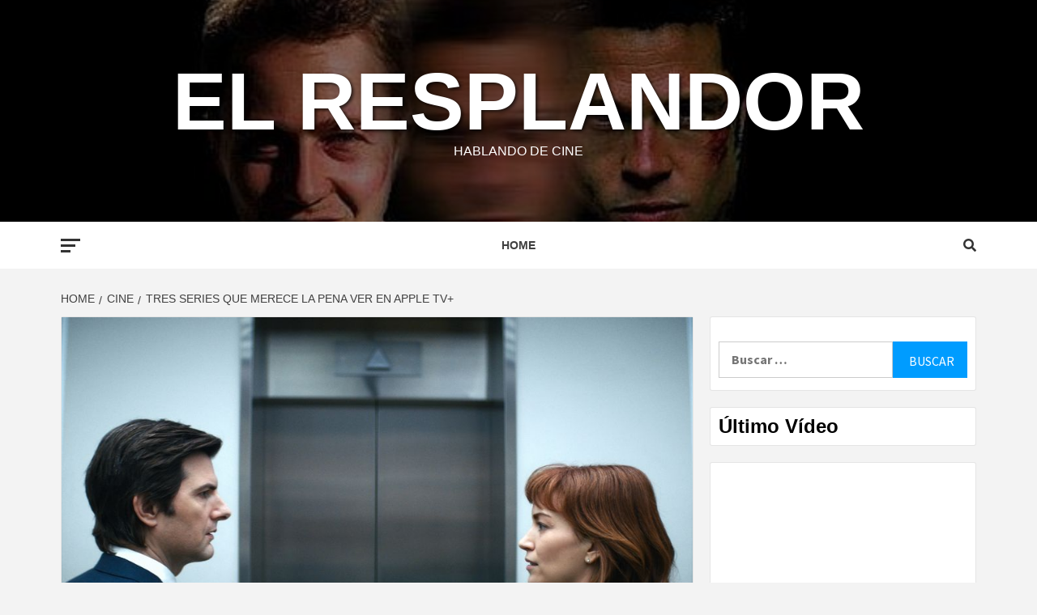

--- FILE ---
content_type: text/html; charset=UTF-8
request_url: https://www.elresplandor.com/tres-series-que-merece-la-pena-ver-en-apple-tv/
body_size: 20684
content:
<!doctype html>
<html lang="es">
<head>
    <meta charset="UTF-8">
    <meta name="viewport" content="width=device-width, initial-scale=1">
    <link rel="profile" href="http://gmpg.org/xfn/11">

    <title>Tres series que merece la pena ver en Apple TV+ &#8211; El Resplandor</title>
<meta name='robots' content='max-image-preview:large' />
<!-- Jetpack Site Verification Tags -->
<meta name="google-site-verification" content="DJflHBFfVuyJIecwhN7M2cuaIgujAb_cKRYtUXq6mbw" />
<link rel='dns-prefetch' href='//stats.wp.com' />
<link rel='dns-prefetch' href='//fonts.googleapis.com' />
<link rel="alternate" type="application/rss+xml" title="El Resplandor &raquo; Feed" href="https://www.elresplandor.com/feed/" />
<link rel="alternate" type="application/rss+xml" title="El Resplandor &raquo; Feed de los comentarios" href="https://www.elresplandor.com/comments/feed/" />
<link rel="alternate" type="application/rss+xml" title="El Resplandor &raquo; Comentario Tres series que merece la pena ver en Apple TV+ del feed" href="https://www.elresplandor.com/tres-series-que-merece-la-pena-ver-en-apple-tv/feed/" />
<link rel="alternate" title="oEmbed (JSON)" type="application/json+oembed" href="https://www.elresplandor.com/wp-json/oembed/1.0/embed?url=https%3A%2F%2Fwww.elresplandor.com%2Ftres-series-que-merece-la-pena-ver-en-apple-tv%2F" />
<link rel="alternate" title="oEmbed (XML)" type="text/xml+oembed" href="https://www.elresplandor.com/wp-json/oembed/1.0/embed?url=https%3A%2F%2Fwww.elresplandor.com%2Ftres-series-que-merece-la-pena-ver-en-apple-tv%2F&#038;format=xml" />
<style id='wp-img-auto-sizes-contain-inline-css' type='text/css'>
img:is([sizes=auto i],[sizes^="auto," i]){contain-intrinsic-size:3000px 1500px}
/*# sourceURL=wp-img-auto-sizes-contain-inline-css */
</style>
<link rel='stylesheet' id='wpauthor-blocks-fontawesome-front-css' href='https://www.elresplandor.com/wordpress/wp-content/plugins/wp-post-author/assets/fontawesome/css/all.css?ver=3.6.4' type='text/css' media='all' />
<link rel='stylesheet' id='wpauthor-frontend-block-style-css-css' href='https://www.elresplandor.com/wordpress/wp-content/plugins/wp-post-author/assets/dist/blocks.style.build.css?ver=3.6.4' type='text/css' media='all' />
<link rel='stylesheet' id='dashicons-css' href='https://www.elresplandor.com/wordpress/wp-includes/css/dashicons.min.css?ver=6.9' type='text/css' media='all' />
<link rel='stylesheet' id='post-views-counter-frontend-css' href='https://www.elresplandor.com/wordpress/wp-content/plugins/post-views-counter/css/frontend.min.css?ver=1.6.0' type='text/css' media='all' />
<style id='wp-emoji-styles-inline-css' type='text/css'>

	img.wp-smiley, img.emoji {
		display: inline !important;
		border: none !important;
		box-shadow: none !important;
		height: 1em !important;
		width: 1em !important;
		margin: 0 0.07em !important;
		vertical-align: -0.1em !important;
		background: none !important;
		padding: 0 !important;
	}
/*# sourceURL=wp-emoji-styles-inline-css */
</style>
<style id='wp-block-library-inline-css' type='text/css'>
:root{--wp-block-synced-color:#7a00df;--wp-block-synced-color--rgb:122,0,223;--wp-bound-block-color:var(--wp-block-synced-color);--wp-editor-canvas-background:#ddd;--wp-admin-theme-color:#007cba;--wp-admin-theme-color--rgb:0,124,186;--wp-admin-theme-color-darker-10:#006ba1;--wp-admin-theme-color-darker-10--rgb:0,107,160.5;--wp-admin-theme-color-darker-20:#005a87;--wp-admin-theme-color-darker-20--rgb:0,90,135;--wp-admin-border-width-focus:2px}@media (min-resolution:192dpi){:root{--wp-admin-border-width-focus:1.5px}}.wp-element-button{cursor:pointer}:root .has-very-light-gray-background-color{background-color:#eee}:root .has-very-dark-gray-background-color{background-color:#313131}:root .has-very-light-gray-color{color:#eee}:root .has-very-dark-gray-color{color:#313131}:root .has-vivid-green-cyan-to-vivid-cyan-blue-gradient-background{background:linear-gradient(135deg,#00d084,#0693e3)}:root .has-purple-crush-gradient-background{background:linear-gradient(135deg,#34e2e4,#4721fb 50%,#ab1dfe)}:root .has-hazy-dawn-gradient-background{background:linear-gradient(135deg,#faaca8,#dad0ec)}:root .has-subdued-olive-gradient-background{background:linear-gradient(135deg,#fafae1,#67a671)}:root .has-atomic-cream-gradient-background{background:linear-gradient(135deg,#fdd79a,#004a59)}:root .has-nightshade-gradient-background{background:linear-gradient(135deg,#330968,#31cdcf)}:root .has-midnight-gradient-background{background:linear-gradient(135deg,#020381,#2874fc)}:root{--wp--preset--font-size--normal:16px;--wp--preset--font-size--huge:42px}.has-regular-font-size{font-size:1em}.has-larger-font-size{font-size:2.625em}.has-normal-font-size{font-size:var(--wp--preset--font-size--normal)}.has-huge-font-size{font-size:var(--wp--preset--font-size--huge)}.has-text-align-center{text-align:center}.has-text-align-left{text-align:left}.has-text-align-right{text-align:right}.has-fit-text{white-space:nowrap!important}#end-resizable-editor-section{display:none}.aligncenter{clear:both}.items-justified-left{justify-content:flex-start}.items-justified-center{justify-content:center}.items-justified-right{justify-content:flex-end}.items-justified-space-between{justify-content:space-between}.screen-reader-text{border:0;clip-path:inset(50%);height:1px;margin:-1px;overflow:hidden;padding:0;position:absolute;width:1px;word-wrap:normal!important}.screen-reader-text:focus{background-color:#ddd;clip-path:none;color:#444;display:block;font-size:1em;height:auto;left:5px;line-height:normal;padding:15px 23px 14px;text-decoration:none;top:5px;width:auto;z-index:100000}html :where(.has-border-color){border-style:solid}html :where([style*=border-top-color]){border-top-style:solid}html :where([style*=border-right-color]){border-right-style:solid}html :where([style*=border-bottom-color]){border-bottom-style:solid}html :where([style*=border-left-color]){border-left-style:solid}html :where([style*=border-width]){border-style:solid}html :where([style*=border-top-width]){border-top-style:solid}html :where([style*=border-right-width]){border-right-style:solid}html :where([style*=border-bottom-width]){border-bottom-style:solid}html :where([style*=border-left-width]){border-left-style:solid}html :where(img[class*=wp-image-]){height:auto;max-width:100%}:where(figure){margin:0 0 1em}html :where(.is-position-sticky){--wp-admin--admin-bar--position-offset:var(--wp-admin--admin-bar--height,0px)}@media screen and (max-width:600px){html :where(.is-position-sticky){--wp-admin--admin-bar--position-offset:0px}}

/*# sourceURL=wp-block-library-inline-css */
</style><style id='wp-block-embed-inline-css' type='text/css'>
.wp-block-embed.alignleft,.wp-block-embed.alignright,.wp-block[data-align=left]>[data-type="core/embed"],.wp-block[data-align=right]>[data-type="core/embed"]{max-width:360px;width:100%}.wp-block-embed.alignleft .wp-block-embed__wrapper,.wp-block-embed.alignright .wp-block-embed__wrapper,.wp-block[data-align=left]>[data-type="core/embed"] .wp-block-embed__wrapper,.wp-block[data-align=right]>[data-type="core/embed"] .wp-block-embed__wrapper{min-width:280px}.wp-block-cover .wp-block-embed{min-height:240px;min-width:320px}.wp-block-embed{overflow-wrap:break-word}.wp-block-embed :where(figcaption){margin-bottom:1em;margin-top:.5em}.wp-block-embed iframe{max-width:100%}.wp-block-embed__wrapper{position:relative}.wp-embed-responsive .wp-has-aspect-ratio .wp-block-embed__wrapper:before{content:"";display:block;padding-top:50%}.wp-embed-responsive .wp-has-aspect-ratio iframe{bottom:0;height:100%;left:0;position:absolute;right:0;top:0;width:100%}.wp-embed-responsive .wp-embed-aspect-21-9 .wp-block-embed__wrapper:before{padding-top:42.85%}.wp-embed-responsive .wp-embed-aspect-18-9 .wp-block-embed__wrapper:before{padding-top:50%}.wp-embed-responsive .wp-embed-aspect-16-9 .wp-block-embed__wrapper:before{padding-top:56.25%}.wp-embed-responsive .wp-embed-aspect-4-3 .wp-block-embed__wrapper:before{padding-top:75%}.wp-embed-responsive .wp-embed-aspect-1-1 .wp-block-embed__wrapper:before{padding-top:100%}.wp-embed-responsive .wp-embed-aspect-9-16 .wp-block-embed__wrapper:before{padding-top:177.77%}.wp-embed-responsive .wp-embed-aspect-1-2 .wp-block-embed__wrapper:before{padding-top:200%}
/*# sourceURL=https://www.elresplandor.com/wordpress/wp-includes/blocks/embed/style.min.css */
</style>
<style id='global-styles-inline-css' type='text/css'>
:root{--wp--preset--aspect-ratio--square: 1;--wp--preset--aspect-ratio--4-3: 4/3;--wp--preset--aspect-ratio--3-4: 3/4;--wp--preset--aspect-ratio--3-2: 3/2;--wp--preset--aspect-ratio--2-3: 2/3;--wp--preset--aspect-ratio--16-9: 16/9;--wp--preset--aspect-ratio--9-16: 9/16;--wp--preset--color--black: #000000;--wp--preset--color--cyan-bluish-gray: #abb8c3;--wp--preset--color--white: #ffffff;--wp--preset--color--pale-pink: #f78da7;--wp--preset--color--vivid-red: #cf2e2e;--wp--preset--color--luminous-vivid-orange: #ff6900;--wp--preset--color--luminous-vivid-amber: #fcb900;--wp--preset--color--light-green-cyan: #7bdcb5;--wp--preset--color--vivid-green-cyan: #00d084;--wp--preset--color--pale-cyan-blue: #8ed1fc;--wp--preset--color--vivid-cyan-blue: #0693e3;--wp--preset--color--vivid-purple: #9b51e0;--wp--preset--gradient--vivid-cyan-blue-to-vivid-purple: linear-gradient(135deg,rgb(6,147,227) 0%,rgb(155,81,224) 100%);--wp--preset--gradient--light-green-cyan-to-vivid-green-cyan: linear-gradient(135deg,rgb(122,220,180) 0%,rgb(0,208,130) 100%);--wp--preset--gradient--luminous-vivid-amber-to-luminous-vivid-orange: linear-gradient(135deg,rgb(252,185,0) 0%,rgb(255,105,0) 100%);--wp--preset--gradient--luminous-vivid-orange-to-vivid-red: linear-gradient(135deg,rgb(255,105,0) 0%,rgb(207,46,46) 100%);--wp--preset--gradient--very-light-gray-to-cyan-bluish-gray: linear-gradient(135deg,rgb(238,238,238) 0%,rgb(169,184,195) 100%);--wp--preset--gradient--cool-to-warm-spectrum: linear-gradient(135deg,rgb(74,234,220) 0%,rgb(151,120,209) 20%,rgb(207,42,186) 40%,rgb(238,44,130) 60%,rgb(251,105,98) 80%,rgb(254,248,76) 100%);--wp--preset--gradient--blush-light-purple: linear-gradient(135deg,rgb(255,206,236) 0%,rgb(152,150,240) 100%);--wp--preset--gradient--blush-bordeaux: linear-gradient(135deg,rgb(254,205,165) 0%,rgb(254,45,45) 50%,rgb(107,0,62) 100%);--wp--preset--gradient--luminous-dusk: linear-gradient(135deg,rgb(255,203,112) 0%,rgb(199,81,192) 50%,rgb(65,88,208) 100%);--wp--preset--gradient--pale-ocean: linear-gradient(135deg,rgb(255,245,203) 0%,rgb(182,227,212) 50%,rgb(51,167,181) 100%);--wp--preset--gradient--electric-grass: linear-gradient(135deg,rgb(202,248,128) 0%,rgb(113,206,126) 100%);--wp--preset--gradient--midnight: linear-gradient(135deg,rgb(2,3,129) 0%,rgb(40,116,252) 100%);--wp--preset--font-size--small: 13px;--wp--preset--font-size--medium: 20px;--wp--preset--font-size--large: 36px;--wp--preset--font-size--x-large: 42px;--wp--preset--spacing--20: 0.44rem;--wp--preset--spacing--30: 0.67rem;--wp--preset--spacing--40: 1rem;--wp--preset--spacing--50: 1.5rem;--wp--preset--spacing--60: 2.25rem;--wp--preset--spacing--70: 3.38rem;--wp--preset--spacing--80: 5.06rem;--wp--preset--shadow--natural: 6px 6px 9px rgba(0, 0, 0, 0.2);--wp--preset--shadow--deep: 12px 12px 50px rgba(0, 0, 0, 0.4);--wp--preset--shadow--sharp: 6px 6px 0px rgba(0, 0, 0, 0.2);--wp--preset--shadow--outlined: 6px 6px 0px -3px rgb(255, 255, 255), 6px 6px rgb(0, 0, 0);--wp--preset--shadow--crisp: 6px 6px 0px rgb(0, 0, 0);}:where(.is-layout-flex){gap: 0.5em;}:where(.is-layout-grid){gap: 0.5em;}body .is-layout-flex{display: flex;}.is-layout-flex{flex-wrap: wrap;align-items: center;}.is-layout-flex > :is(*, div){margin: 0;}body .is-layout-grid{display: grid;}.is-layout-grid > :is(*, div){margin: 0;}:where(.wp-block-columns.is-layout-flex){gap: 2em;}:where(.wp-block-columns.is-layout-grid){gap: 2em;}:where(.wp-block-post-template.is-layout-flex){gap: 1.25em;}:where(.wp-block-post-template.is-layout-grid){gap: 1.25em;}.has-black-color{color: var(--wp--preset--color--black) !important;}.has-cyan-bluish-gray-color{color: var(--wp--preset--color--cyan-bluish-gray) !important;}.has-white-color{color: var(--wp--preset--color--white) !important;}.has-pale-pink-color{color: var(--wp--preset--color--pale-pink) !important;}.has-vivid-red-color{color: var(--wp--preset--color--vivid-red) !important;}.has-luminous-vivid-orange-color{color: var(--wp--preset--color--luminous-vivid-orange) !important;}.has-luminous-vivid-amber-color{color: var(--wp--preset--color--luminous-vivid-amber) !important;}.has-light-green-cyan-color{color: var(--wp--preset--color--light-green-cyan) !important;}.has-vivid-green-cyan-color{color: var(--wp--preset--color--vivid-green-cyan) !important;}.has-pale-cyan-blue-color{color: var(--wp--preset--color--pale-cyan-blue) !important;}.has-vivid-cyan-blue-color{color: var(--wp--preset--color--vivid-cyan-blue) !important;}.has-vivid-purple-color{color: var(--wp--preset--color--vivid-purple) !important;}.has-black-background-color{background-color: var(--wp--preset--color--black) !important;}.has-cyan-bluish-gray-background-color{background-color: var(--wp--preset--color--cyan-bluish-gray) !important;}.has-white-background-color{background-color: var(--wp--preset--color--white) !important;}.has-pale-pink-background-color{background-color: var(--wp--preset--color--pale-pink) !important;}.has-vivid-red-background-color{background-color: var(--wp--preset--color--vivid-red) !important;}.has-luminous-vivid-orange-background-color{background-color: var(--wp--preset--color--luminous-vivid-orange) !important;}.has-luminous-vivid-amber-background-color{background-color: var(--wp--preset--color--luminous-vivid-amber) !important;}.has-light-green-cyan-background-color{background-color: var(--wp--preset--color--light-green-cyan) !important;}.has-vivid-green-cyan-background-color{background-color: var(--wp--preset--color--vivid-green-cyan) !important;}.has-pale-cyan-blue-background-color{background-color: var(--wp--preset--color--pale-cyan-blue) !important;}.has-vivid-cyan-blue-background-color{background-color: var(--wp--preset--color--vivid-cyan-blue) !important;}.has-vivid-purple-background-color{background-color: var(--wp--preset--color--vivid-purple) !important;}.has-black-border-color{border-color: var(--wp--preset--color--black) !important;}.has-cyan-bluish-gray-border-color{border-color: var(--wp--preset--color--cyan-bluish-gray) !important;}.has-white-border-color{border-color: var(--wp--preset--color--white) !important;}.has-pale-pink-border-color{border-color: var(--wp--preset--color--pale-pink) !important;}.has-vivid-red-border-color{border-color: var(--wp--preset--color--vivid-red) !important;}.has-luminous-vivid-orange-border-color{border-color: var(--wp--preset--color--luminous-vivid-orange) !important;}.has-luminous-vivid-amber-border-color{border-color: var(--wp--preset--color--luminous-vivid-amber) !important;}.has-light-green-cyan-border-color{border-color: var(--wp--preset--color--light-green-cyan) !important;}.has-vivid-green-cyan-border-color{border-color: var(--wp--preset--color--vivid-green-cyan) !important;}.has-pale-cyan-blue-border-color{border-color: var(--wp--preset--color--pale-cyan-blue) !important;}.has-vivid-cyan-blue-border-color{border-color: var(--wp--preset--color--vivid-cyan-blue) !important;}.has-vivid-purple-border-color{border-color: var(--wp--preset--color--vivid-purple) !important;}.has-vivid-cyan-blue-to-vivid-purple-gradient-background{background: var(--wp--preset--gradient--vivid-cyan-blue-to-vivid-purple) !important;}.has-light-green-cyan-to-vivid-green-cyan-gradient-background{background: var(--wp--preset--gradient--light-green-cyan-to-vivid-green-cyan) !important;}.has-luminous-vivid-amber-to-luminous-vivid-orange-gradient-background{background: var(--wp--preset--gradient--luminous-vivid-amber-to-luminous-vivid-orange) !important;}.has-luminous-vivid-orange-to-vivid-red-gradient-background{background: var(--wp--preset--gradient--luminous-vivid-orange-to-vivid-red) !important;}.has-very-light-gray-to-cyan-bluish-gray-gradient-background{background: var(--wp--preset--gradient--very-light-gray-to-cyan-bluish-gray) !important;}.has-cool-to-warm-spectrum-gradient-background{background: var(--wp--preset--gradient--cool-to-warm-spectrum) !important;}.has-blush-light-purple-gradient-background{background: var(--wp--preset--gradient--blush-light-purple) !important;}.has-blush-bordeaux-gradient-background{background: var(--wp--preset--gradient--blush-bordeaux) !important;}.has-luminous-dusk-gradient-background{background: var(--wp--preset--gradient--luminous-dusk) !important;}.has-pale-ocean-gradient-background{background: var(--wp--preset--gradient--pale-ocean) !important;}.has-electric-grass-gradient-background{background: var(--wp--preset--gradient--electric-grass) !important;}.has-midnight-gradient-background{background: var(--wp--preset--gradient--midnight) !important;}.has-small-font-size{font-size: var(--wp--preset--font-size--small) !important;}.has-medium-font-size{font-size: var(--wp--preset--font-size--medium) !important;}.has-large-font-size{font-size: var(--wp--preset--font-size--large) !important;}.has-x-large-font-size{font-size: var(--wp--preset--font-size--x-large) !important;}
/*# sourceURL=global-styles-inline-css */
</style>

<style id='classic-theme-styles-inline-css' type='text/css'>
/*! This file is auto-generated */
.wp-block-button__link{color:#fff;background-color:#32373c;border-radius:9999px;box-shadow:none;text-decoration:none;padding:calc(.667em + 2px) calc(1.333em + 2px);font-size:1.125em}.wp-block-file__button{background:#32373c;color:#fff;text-decoration:none}
/*# sourceURL=/wp-includes/css/classic-themes.min.css */
</style>
<link rel='stylesheet' id='font-awesome-v5-css' href='https://www.elresplandor.com/wordpress/wp-content/themes/magazine-7/assets/font-awesome-v5/css/fontawesome-all.min.css?ver=6.9' type='text/css' media='all' />
<link rel='stylesheet' id='bootstrap-css' href='https://www.elresplandor.com/wordpress/wp-content/themes/magazine-7/assets/bootstrap/css/bootstrap.min.css?ver=6.9' type='text/css' media='all' />
<link rel='stylesheet' id='slick-css' href='https://www.elresplandor.com/wordpress/wp-content/themes/magazine-7/assets/slick/css/slick.min.css?ver=6.9' type='text/css' media='all' />
<link rel='stylesheet' id='sidr-css' href='https://www.elresplandor.com/wordpress/wp-content/themes/magazine-7/assets/sidr/css/jquery.sidr.dark.css?ver=6.9' type='text/css' media='all' />
<link rel='stylesheet' id='magnific-popup-css' href='https://www.elresplandor.com/wordpress/wp-content/themes/magazine-7/assets/magnific-popup/magnific-popup.css?ver=6.9' type='text/css' media='all' />
<link rel='stylesheet' id='magazine-7-google-fonts-css' href='https://fonts.googleapis.com/css?family=Source%20Sans%20Pro:400,400i,700,700i|Montserrat:400,700&#038;subset=latin,latin-ext' type='text/css' media='all' />
<link rel='stylesheet' id='magazine-7-style-css' href='https://www.elresplandor.com/wordpress/wp-content/themes/magazine-7/style.css?ver=2.2.0' type='text/css' media='all' />
<link rel='stylesheet' id='awpa-wp-post-author-styles-css' href='https://www.elresplandor.com/wordpress/wp-content/plugins/wp-post-author/assets/css/awpa-frontend-style.css?ver=3.6.4' type='text/css' media='all' />
<style id='awpa-wp-post-author-styles-inline-css' type='text/css'>

                .wp_post_author_widget .wp-post-author-meta .awpa-display-name > a:hover,
                body .wp-post-author-wrap .awpa-display-name > a:hover {
                    color: #b81e1e;
                }
                .wp-post-author-meta .wp-post-author-meta-more-posts a.awpa-more-posts:hover, 
                .awpa-review-field .right-star .awpa-rating-button:not(:disabled):hover {
                    color: #b81e1e;
                    border-color: #b81e1e;
                }
            
/*# sourceURL=awpa-wp-post-author-styles-inline-css */
</style>
<script type="text/javascript" src="https://www.elresplandor.com/wordpress/wp-includes/js/jquery/jquery.min.js?ver=3.7.1" id="jquery-core-js"></script>
<script type="text/javascript" src="https://www.elresplandor.com/wordpress/wp-includes/js/jquery/jquery-migrate.min.js?ver=3.4.1" id="jquery-migrate-js"></script>
<script type="text/javascript" src="https://www.elresplandor.com/wordpress/wp-content/plugins/wp-post-author/assets/js/awpa-frontend-scripts.js?ver=3.6.4" id="awpa-custom-bg-scripts-js"></script>
<link rel="https://api.w.org/" href="https://www.elresplandor.com/wp-json/" /><link rel="alternate" title="JSON" type="application/json" href="https://www.elresplandor.com/wp-json/wp/v2/posts/6433" /><link rel="EditURI" type="application/rsd+xml" title="RSD" href="https://www.elresplandor.com/wordpress/xmlrpc.php?rsd" />
<link rel="canonical" href="https://www.elresplandor.com/tres-series-que-merece-la-pena-ver-en-apple-tv/" />
<link rel='shortlink' href='https://www.elresplandor.com/?p=6433' />
<style type="text/css" media="screen">
   .woocommerce #customer_details .col-1,.woocommerce #customer_details .col-2{
    width: 48%;
   }
    .cart-collaterals .cross-sells{
    display: none;
   }
   
@media (max-width:640px) {
     .woocommerce #customer_details .col-1,.woocommerce #customer_details .col-2{
    width: 100% !important;
   }
}
</style>
<style>/* CSS added by WP Meta and Date Remover*/.entry-meta {display:none !important;}
	.home .entry-meta { display: none; }
	.entry-footer {display:none !important;}
	.home .entry-footer { display: none; }</style>	<style>img#wpstats{display:none}</style>
		<link rel="pingback" href="https://www.elresplandor.com/wordpress/xmlrpc.php">        <style type="text/css">
                        .site-title a,
            .site-description {
                color: #ffffff;
            }

            .site-branding .site-title {
                font-size: 100px;
            }

            @media only screen and (max-width: 640px) {
                .site-branding .site-title {
                    font-size: 60px;

                }

            @media only screen and (max-width: 640px) {
                .site-branding .site-title {
                    font-size: 50px;

                }

                        .elementor-template-full-width .elementor-section.elementor-section-full_width > .elementor-container,
            .elementor-template-full-width .elementor-section.elementor-section-boxed > .elementor-container{
                max-width: 1170px;
            }
            @media (min-width: 1600px){
                .elementor-template-full-width .elementor-section.elementor-section-full_width > .elementor-container,
                .elementor-template-full-width .elementor-section.elementor-section-boxed > .elementor-container{
                    max-width: 1570px;
                }
            }

        </style>
        <link rel="icon" href="https://www.elresplandor.com/wordpress/wp-content/uploads/2024/09/cropped-Ivang_a_logo_with_the_letters_E_and_R_in_horror_way_and_scary_e_bb2bd22a-9f39-4c6d-8571-6af7fd06d76e-32x32.png" sizes="32x32" />
<link rel="icon" href="https://www.elresplandor.com/wordpress/wp-content/uploads/2024/09/cropped-Ivang_a_logo_with_the_letters_E_and_R_in_horror_way_and_scary_e_bb2bd22a-9f39-4c6d-8571-6af7fd06d76e-192x192.png" sizes="192x192" />
<link rel="apple-touch-icon" href="https://www.elresplandor.com/wordpress/wp-content/uploads/2024/09/cropped-Ivang_a_logo_with_the_letters_E_and_R_in_horror_way_and_scary_e_bb2bd22a-9f39-4c6d-8571-6af7fd06d76e-180x180.png" />
<meta name="msapplication-TileImage" content="https://www.elresplandor.com/wordpress/wp-content/uploads/2024/09/cropped-Ivang_a_logo_with_the_letters_E_and_R_in_horror_way_and_scary_e_bb2bd22a-9f39-4c6d-8571-6af7fd06d76e-270x270.png" />
<link rel='stylesheet' id='jetpack-responsive-videos-css' href='https://www.elresplandor.com/wordpress/wp-content/plugins/jetpack/jetpack_vendor/automattic/jetpack-classic-theme-helper/dist/responsive-videos/responsive-videos.css?minify=false&#038;ver=4fbf400e55121e7e87cb' type='text/css' media='all' />
</head>

<body class="wp-singular post-template-default single single-post postid-6433 single-format-standard wp-theme-magazine-7 align-content-left">
    

<div id="page" class="site">
    <a class="skip-link screen-reader-text" href="#content">Skip to content</a>

<div class="magazine-7-woocommerce-store-notice">
    </div>
<header id="masthead" class="site-header">
        <div class="masthead-banner data-bg" data-background="https://www.elresplandor.com/wordpress/wp-content/uploads/2019/01/cropped-576DCD3D-944A-4FB1-8C07-A1B968D2DA48-2.jpeg">
        <div class="container">
            <div class="row">
                <div class="col-md-12">
                    <div class="site-branding">
                                                    <p class="site-title font-family-1">
                                <a href="https://www.elresplandor.com/" rel="home">El Resplandor</a>
                            </p>
                        
                                                    <p class="site-description">Hablando de cine</p>
                                            </div>
                </div>
            </div>
        </div>
    </div>
    <nav id="site-navigation" class="main-navigation">
        <div class="container">
            <div class="row">
                <div class="col-md-12">
                    <div class="navigation-container">
                                                    <span class="offcanvas">
                                     <a href="#offcanvasCollapse" class="offcanvas-nav">
                                           <div class="offcanvas-menu">
                                               <span class="mbtn-top"></span>
                                               <span class="mbtn-mid"></span>
                                               <span class="mbtn-bot"></span>
                                           </div>
                                       </a>
                                </span>
                        
                        <span class="toggle-menu" aria-controls="primary-menu" aria-expanded="false">
                                <span class="screen-reader-text">Primary Menu</span>
                                 <i class="ham"></i>
                            </span>

                        <div id="primary-menu" class="menu"><ul>
<li class="page_item page-item-414"><a href="https://www.elresplandor.com/">Home</a></li>
</ul></div>


                        <div class="cart-search">
                            
                            <a  href="javascript:void(0)" class="af-search-click icon-search">
                                    <i class="fa fa-search"></i>
                            </a>
                        </div>



                    </div>
                </div>
            </div>
        </div>
    </nav>
</header>
<div id="af-search-wrap">
    <div class="af-search-box table-block">
        <div class="table-block-child v-center text-center">
            <form role="search" method="get" class="search-form" action="https://www.elresplandor.com/">
				<label>
					<span class="screen-reader-text">Buscar:</span>
					<input type="search" class="search-field" placeholder="Buscar &hellip;" value="" name="s" />
				</label>
				<input type="submit" class="search-submit" value="Buscar" />
			</form>        </div>
    </div>
    <div class="af-search-close af-search-click">
        <span></span>
        <span></span>
    </div>
</div>








    <div id="content" class="site-content">


        <div class="em-breadcrumbs font-family-1">
            <div class="container">
                <div class="row">
                    <div class="col-sm-12">
                        <div role="navigation" aria-label="Breadcrumbs" class="breadcrumb-trail breadcrumbs" itemprop="breadcrumb"><ul class="trail-items" itemscope itemtype="http://schema.org/BreadcrumbList"><meta name="numberOfItems" content="3" /><meta name="itemListOrder" content="Ascending" /><li itemprop="itemListElement" itemscope itemtype="http://schema.org/ListItem" class="trail-item trail-begin"><a href="https://www.elresplandor.com/" rel="home" itemprop="item"><span itemprop="name">Home</span></a><meta itemprop="position" content="1" /></li><li itemprop="itemListElement" itemscope itemtype="http://schema.org/ListItem" class="trail-item"><a href="https://www.elresplandor.com/category/cine/" itemprop="item"><span itemprop="name">Cine</span></a><meta itemprop="position" content="2" /></li><li itemprop="itemListElement" itemscope itemtype="http://schema.org/ListItem" class="trail-item trail-end"><a href="https://www.elresplandor.com/tres-series-que-merece-la-pena-ver-en-apple-tv/" itemprop="item"><span itemprop="name">Tres series que merece la pena ver en Apple TV+</span></a><meta itemprop="position" content="3" /></li></ul></div>                    </div>
                </div>
            </div>
        </div>


        <div class="container">
        <div class="row">
            <div class="col-sm-12">
                <div id="primary" class="content-area">
                    <main id="main" class="site-main">

                                                    <article id="post-6433" class="post-6433 post type-post status-publish format-standard has-post-thumbnail hentry category-apple-tv category-cine category-videos tag-apple-tv tag-severance tag-ted-lasso tag-the-morning-show">
                                <div class="entry-content-wrap">
                                    <header class="entry-header">    
                    <div class="post-thumbnail full-width-image">
                    <img width="960" height="540" src="https://www.elresplandor.com/wordpress/wp-content/uploads/2023/02/B232E144-EDC9-4BF1-A25C-46D83922CC44.jpeg" class="attachment-magazine-7-featured size-magazine-7-featured wp-post-image" alt="" decoding="async" fetchpriority="high" srcset="https://www.elresplandor.com/wordpress/wp-content/uploads/2023/02/B232E144-EDC9-4BF1-A25C-46D83922CC44.jpeg 960w, https://www.elresplandor.com/wordpress/wp-content/uploads/2023/02/B232E144-EDC9-4BF1-A25C-46D83922CC44-300x169.jpeg 300w, https://www.elresplandor.com/wordpress/wp-content/uploads/2023/02/B232E144-EDC9-4BF1-A25C-46D83922CC44-768x432.jpeg 768w, https://www.elresplandor.com/wordpress/wp-content/uploads/2023/02/B232E144-EDC9-4BF1-A25C-46D83922CC44-50x28.jpeg 50w" sizes="(max-width: 960px) 100vw, 960px" />                </div>
            
            <div class="header-details-wrapper">
        <div class="entry-header-details">
                            <div class="figure-categories figure-categories-bg">
                                        <ul class="cat-links"><li class="meta-category">
                             <a class="magazine-7-categories category-color-1" href="https://www.elresplandor.com/category/plataformas/apple-tv/" alt="View all posts in Apple TV+"> 
                                 Apple TV+
                             </a>
                        </li><li class="meta-category">
                             <a class="magazine-7-categories category-color-1" href="https://www.elresplandor.com/category/cine/" alt="View all posts in Cine"> 
                                 Cine
                             </a>
                        </li><li class="meta-category">
                             <a class="magazine-7-categories category-color-1" href="https://www.elresplandor.com/category/videos/" alt="View all posts in Vídeos"> 
                                 Vídeos
                             </a>
                        </li></ul>                </div>
                        <h1 class="entry-title">Tres series que merece la pena ver en Apple TV+</h1>            
        <span class="author-links">

        <span class="item-metadata posts-author">
            <span class=""></span>
                            <a href="https://www.elresplandor.com/author/admin/">
                                    </a>
                        </span>

            <span class="item-metadata posts-date">
                    </span>
        </span>
                                
                    </div>
    </div>
</header><!-- .entry-header -->                                    

    <div class="entry-content">
        <p style="text-align: center;"><iframe src="https://www.youtube.com/embed/X0GceY8ElbU" width="450" height="800" allowfullscreen="allowfullscreen"><span style="display: inline-block; width: 0px; overflow: hidden; line-height: 0;" data-mce-type="bookmark" class="mce_SELRES_start">﻿</span></iframe></p>
        <h3 class="awpa-title">About Author</h3>
                        <div class="wp-post-author-wrap wp-post-author-shortcode left">
                                                                <div class="awpa-tab-content active" id="1_awpa-tab1">
                                    <div class="wp-post-author">
            <div class="awpa-img awpa-author-block square">
                <a href="https://www.elresplandor.com/author/admin/"><img alt='' src='https://secure.gravatar.com/avatar/f9674b0e683992fa697b4e0cd70e9cc3ee11d10b655e51aabdebc726c6f44fae?s=150&#038;d=mm&#038;r=g' srcset='https://secure.gravatar.com/avatar/f9674b0e683992fa697b4e0cd70e9cc3ee11d10b655e51aabdebc726c6f44fae?s=300&#038;d=mm&#038;r=g 2x' class='avatar avatar-150 photo' height='150' width='150' /></a>
               
               
            </div>
            <div class="wp-post-author-meta awpa-author-block">
                <h4 class="awpa-display-name">
                    <a href="https://www.elresplandor.com/author/admin/"></a>
                    
                </h4>
                

                
                <div class="wp-post-author-meta-bio">
                                    </div>
                <div class="wp-post-author-meta-more-posts">
                    <p class="awpa-more-posts round">
                        <a href="https://www.elresplandor.com/author/admin/" class="awpa-more-posts">See author&#039;s posts</a>
                    </p>
                </div>
                                    <ul class="awpa-contact-info round">
                                                                                                                                                            </ul>
                            </div>
        </div>

                                </div>
                                                            </div>
                <div class="post-views content-post post-6433 entry-meta load-static">
				<span class="post-views-icon dashicons dashicons-chart-bar"></span> <span class="post-views-label">Post Views:</span> <span class="post-views-count">1.024</span>
			</div>                    <div class="post-item-metadata entry-meta">
                <span class="tags-links">Tags: <a href="https://www.elresplandor.com/tag/apple-tv/" rel="tag">Apple TV+</a>, <a href="https://www.elresplandor.com/tag/severance/" rel="tag">Severance</a>, <a href="https://www.elresplandor.com/tag/ted-lasso/" rel="tag">Ted Lasso</a>, <a href="https://www.elresplandor.com/tag/the-morning-show/" rel="tag">The Morning Show</a></span>            </div>
                
	<nav class="navigation post-navigation" aria-label="Continue Reading">
		<h2 class="screen-reader-text">Continue Reading</h2>
		<div class="nav-links"><div class="nav-previous"><a href="https://www.elresplandor.com/estrenos-de-netflix-en-enero-2023/" rel="prev"><span class="em-post-navigation">Previous</span> Estrenos de Netflix en Enero 2023</a></div><div class="nav-next"><a href="https://www.elresplandor.com/trailer-de-la-segunda-temporada-de-fundacion/" rel="next"><span class="em-post-navigation">Next</span> Trailer de la segunda temporada de Fundación</a></div></div>
	</nav>            </div><!-- .entry-content -->


                                </div>
                                
<div id="comments" class="comments-area">

		<div id="respond" class="comment-respond">
		<h3 id="reply-title" class="comment-reply-title">Deja una respuesta</h3><form action="https://www.elresplandor.com/wordpress/wp-comments-post.php" method="post" id="commentform" class="comment-form"><p class="comment-notes"><span id="email-notes">Tu dirección de correo electrónico no será publicada.</span> <span class="required-field-message">Los campos obligatorios están marcados con <span class="required">*</span></span></p><p class="comment-form-comment"><label for="comment">Comentario <span class="required">*</span></label> <textarea id="comment" name="comment" cols="45" rows="8" maxlength="65525" required></textarea></p><p class="comment-form-author"><label for="author">Nombre <span class="required">*</span></label> <input id="author" name="author" type="text" value="" size="30" maxlength="245" autocomplete="name" required /></p>
<p class="comment-form-email"><label for="email">Correo electrónico <span class="required">*</span></label> <input id="email" name="email" type="email" value="" size="30" maxlength="100" aria-describedby="email-notes" autocomplete="email" required /></p>
<p class="comment-form-url"><label for="url">Web</label> <input id="url" name="url" type="url" value="" size="30" maxlength="200" autocomplete="url" /></p>
<p class="form-submit"><input name="submit" type="submit" id="submit" class="submit" value="Publicar el comentario" /> <input type='hidden' name='comment_post_ID' value='6433' id='comment_post_ID' />
<input type='hidden' name='comment_parent' id='comment_parent' value='0' />
</p><p style="display: none;"><input type="hidden" id="akismet_comment_nonce" name="akismet_comment_nonce" value="e51e3ee09a" /></p><p style="display: none !important;" class="akismet-fields-container" data-prefix="ak_"><label>&#916;<textarea name="ak_hp_textarea" cols="45" rows="8" maxlength="100"></textarea></label><input type="hidden" id="ak_js_1" name="ak_js" value="105"/><script>document.getElementById( "ak_js_1" ).setAttribute( "value", ( new Date() ).getTime() );</script></p></form>	</div><!-- #respond -->
	<p class="akismet_comment_form_privacy_notice">Este sitio usa Akismet para reducir el spam. <a href="https://akismet.com/privacy/" target="_blank" rel="nofollow noopener"> Aprende cómo se procesan los datos de tus comentarios.</a></p>
</div><!-- #comments -->
                            </article>
                        
                    </main><!-- #main -->
                </div><!-- #primary -->
                                
<aside id="secondary" class="widget-area">
	<div id="search-1" class="widget magazine-7-widget widget_search"><form role="search" method="get" class="search-form" action="https://www.elresplandor.com/">
				<label>
					<span class="screen-reader-text">Buscar:</span>
					<input type="search" class="search-field" placeholder="Buscar &hellip;" value="" name="s" />
				</label>
				<input type="submit" class="search-submit" value="Buscar" />
			</form></div><div id="block-6" class="widget magazine-7-widget widget_block"><h2 class="widget-title widget-title-1"><span>Último Vídeo</span></h2><div class="wp-widget-group__inner-blocks"></div></div><div id="block-11" class="widget magazine-7-widget widget_block">
<figure class="wp-block-embed is-type-video is-provider-youtube wp-block-embed-youtube wp-embed-aspect-16-9 wp-has-aspect-ratio"><div class="wp-block-embed__wrapper">
<div class="jetpack-video-wrapper"><iframe loading="lazy" title="28 años después… y aún estoy en shock. ¿La vas a ver? 💀🔥 #28YearsLater #28AñosDespues #dannyboyle" width="640" height="360" src="https://www.youtube.com/embed/NeN3ymDuehg?feature=oembed" frameborder="0" allow="accelerometer; autoplay; clipboard-write; encrypted-media; gyroscope; picture-in-picture; web-share" referrerpolicy="strict-origin-when-cross-origin" allowfullscreen></iframe></div>
</div></figure>
</div><div id="archives-4" class="widget magazine-7-widget widget_archive"><h2 class="widget-title widget-title-1"><span>Toda nuestra historia</span></h2>		<label class="screen-reader-text" for="archives-dropdown-4">Toda nuestra historia</label>
		<select id="archives-dropdown-4" name="archive-dropdown">
			
			<option value="">Elegir el mes</option>
				<option value='https://www.elresplandor.com/2026/01/'> enero 2026 </option>
	<option value='https://www.elresplandor.com/2025/12/'> diciembre 2025 </option>
	<option value='https://www.elresplandor.com/2025/11/'> noviembre 2025 </option>
	<option value='https://www.elresplandor.com/2025/10/'> octubre 2025 </option>
	<option value='https://www.elresplandor.com/2025/07/'> julio 2025 </option>
	<option value='https://www.elresplandor.com/2025/06/'> junio 2025 </option>
	<option value='https://www.elresplandor.com/2025/05/'> mayo 2025 </option>
	<option value='https://www.elresplandor.com/2025/04/'> abril 2025 </option>
	<option value='https://www.elresplandor.com/2025/03/'> marzo 2025 </option>
	<option value='https://www.elresplandor.com/2025/02/'> febrero 2025 </option>
	<option value='https://www.elresplandor.com/2025/01/'> enero 2025 </option>
	<option value='https://www.elresplandor.com/2024/10/'> octubre 2024 </option>
	<option value='https://www.elresplandor.com/2024/09/'> septiembre 2024 </option>
	<option value='https://www.elresplandor.com/2024/08/'> agosto 2024 </option>
	<option value='https://www.elresplandor.com/2024/07/'> julio 2024 </option>
	<option value='https://www.elresplandor.com/2024/06/'> junio 2024 </option>
	<option value='https://www.elresplandor.com/2024/05/'> mayo 2024 </option>
	<option value='https://www.elresplandor.com/2024/04/'> abril 2024 </option>
	<option value='https://www.elresplandor.com/2024/03/'> marzo 2024 </option>
	<option value='https://www.elresplandor.com/2024/02/'> febrero 2024 </option>
	<option value='https://www.elresplandor.com/2024/01/'> enero 2024 </option>
	<option value='https://www.elresplandor.com/2023/12/'> diciembre 2023 </option>
	<option value='https://www.elresplandor.com/2023/11/'> noviembre 2023 </option>
	<option value='https://www.elresplandor.com/2023/10/'> octubre 2023 </option>
	<option value='https://www.elresplandor.com/2023/08/'> agosto 2023 </option>
	<option value='https://www.elresplandor.com/2023/07/'> julio 2023 </option>
	<option value='https://www.elresplandor.com/2023/06/'> junio 2023 </option>
	<option value='https://www.elresplandor.com/2023/04/'> abril 2023 </option>
	<option value='https://www.elresplandor.com/2023/03/'> marzo 2023 </option>
	<option value='https://www.elresplandor.com/2023/02/'> febrero 2023 </option>
	<option value='https://www.elresplandor.com/2023/01/'> enero 2023 </option>
	<option value='https://www.elresplandor.com/2022/12/'> diciembre 2022 </option>
	<option value='https://www.elresplandor.com/2022/11/'> noviembre 2022 </option>
	<option value='https://www.elresplandor.com/2022/10/'> octubre 2022 </option>
	<option value='https://www.elresplandor.com/2022/09/'> septiembre 2022 </option>
	<option value='https://www.elresplandor.com/2022/08/'> agosto 2022 </option>
	<option value='https://www.elresplandor.com/2022/07/'> julio 2022 </option>
	<option value='https://www.elresplandor.com/2022/06/'> junio 2022 </option>
	<option value='https://www.elresplandor.com/2022/05/'> mayo 2022 </option>
	<option value='https://www.elresplandor.com/2022/04/'> abril 2022 </option>
	<option value='https://www.elresplandor.com/2022/03/'> marzo 2022 </option>
	<option value='https://www.elresplandor.com/2022/02/'> febrero 2022 </option>
	<option value='https://www.elresplandor.com/2022/01/'> enero 2022 </option>
	<option value='https://www.elresplandor.com/2021/11/'> noviembre 2021 </option>
	<option value='https://www.elresplandor.com/2021/10/'> octubre 2021 </option>
	<option value='https://www.elresplandor.com/2021/09/'> septiembre 2021 </option>
	<option value='https://www.elresplandor.com/2021/08/'> agosto 2021 </option>
	<option value='https://www.elresplandor.com/2021/07/'> julio 2021 </option>
	<option value='https://www.elresplandor.com/2021/06/'> junio 2021 </option>
	<option value='https://www.elresplandor.com/2021/05/'> mayo 2021 </option>
	<option value='https://www.elresplandor.com/2021/04/'> abril 2021 </option>
	<option value='https://www.elresplandor.com/2021/03/'> marzo 2021 </option>
	<option value='https://www.elresplandor.com/2021/02/'> febrero 2021 </option>
	<option value='https://www.elresplandor.com/2021/01/'> enero 2021 </option>
	<option value='https://www.elresplandor.com/2020/12/'> diciembre 2020 </option>
	<option value='https://www.elresplandor.com/2020/10/'> octubre 2020 </option>
	<option value='https://www.elresplandor.com/2020/08/'> agosto 2020 </option>
	<option value='https://www.elresplandor.com/2020/07/'> julio 2020 </option>
	<option value='https://www.elresplandor.com/2020/06/'> junio 2020 </option>
	<option value='https://www.elresplandor.com/2020/05/'> mayo 2020 </option>
	<option value='https://www.elresplandor.com/2020/04/'> abril 2020 </option>
	<option value='https://www.elresplandor.com/2020/03/'> marzo 2020 </option>
	<option value='https://www.elresplandor.com/2020/02/'> febrero 2020 </option>
	<option value='https://www.elresplandor.com/2020/01/'> enero 2020 </option>
	<option value='https://www.elresplandor.com/2019/12/'> diciembre 2019 </option>
	<option value='https://www.elresplandor.com/2019/11/'> noviembre 2019 </option>
	<option value='https://www.elresplandor.com/2019/10/'> octubre 2019 </option>
	<option value='https://www.elresplandor.com/2019/09/'> septiembre 2019 </option>
	<option value='https://www.elresplandor.com/2019/08/'> agosto 2019 </option>
	<option value='https://www.elresplandor.com/2019/07/'> julio 2019 </option>
	<option value='https://www.elresplandor.com/2019/06/'> junio 2019 </option>
	<option value='https://www.elresplandor.com/2019/05/'> mayo 2019 </option>
	<option value='https://www.elresplandor.com/2019/04/'> abril 2019 </option>
	<option value='https://www.elresplandor.com/2019/03/'> marzo 2019 </option>
	<option value='https://www.elresplandor.com/2019/02/'> febrero 2019 </option>
	<option value='https://www.elresplandor.com/2019/01/'> enero 2019 </option>
	<option value='https://www.elresplandor.com/2018/12/'> diciembre 2018 </option>
	<option value='https://www.elresplandor.com/2018/11/'> noviembre 2018 </option>
	<option value='https://www.elresplandor.com/2018/10/'> octubre 2018 </option>
	<option value='https://www.elresplandor.com/2018/09/'> septiembre 2018 </option>
	<option value='https://www.elresplandor.com/2018/08/'> agosto 2018 </option>
	<option value='https://www.elresplandor.com/2018/07/'> julio 2018 </option>
	<option value='https://www.elresplandor.com/2018/06/'> junio 2018 </option>
	<option value='https://www.elresplandor.com/2018/05/'> mayo 2018 </option>
	<option value='https://www.elresplandor.com/2018/04/'> abril 2018 </option>
	<option value='https://www.elresplandor.com/2018/03/'> marzo 2018 </option>
	<option value='https://www.elresplandor.com/2018/02/'> febrero 2018 </option>
	<option value='https://www.elresplandor.com/2018/01/'> enero 2018 </option>
	<option value='https://www.elresplandor.com/2017/12/'> diciembre 2017 </option>
	<option value='https://www.elresplandor.com/2017/11/'> noviembre 2017 </option>
	<option value='https://www.elresplandor.com/2017/10/'> octubre 2017 </option>
	<option value='https://www.elresplandor.com/2017/07/'> julio 2017 </option>
	<option value='https://www.elresplandor.com/2017/06/'> junio 2017 </option>
	<option value='https://www.elresplandor.com/2017/05/'> mayo 2017 </option>
	<option value='https://www.elresplandor.com/2017/04/'> abril 2017 </option>
	<option value='https://www.elresplandor.com/2017/03/'> marzo 2017 </option>
	<option value='https://www.elresplandor.com/2017/02/'> febrero 2017 </option>
	<option value='https://www.elresplandor.com/2017/01/'> enero 2017 </option>
	<option value='https://www.elresplandor.com/2016/12/'> diciembre 2016 </option>
	<option value='https://www.elresplandor.com/2016/11/'> noviembre 2016 </option>
	<option value='https://www.elresplandor.com/2016/10/'> octubre 2016 </option>
	<option value='https://www.elresplandor.com/2016/08/'> agosto 2016 </option>
	<option value='https://www.elresplandor.com/2016/07/'> julio 2016 </option>
	<option value='https://www.elresplandor.com/2016/06/'> junio 2016 </option>
	<option value='https://www.elresplandor.com/2016/05/'> mayo 2016 </option>
	<option value='https://www.elresplandor.com/2016/04/'> abril 2016 </option>
	<option value='https://www.elresplandor.com/2016/03/'> marzo 2016 </option>
	<option value='https://www.elresplandor.com/2016/02/'> febrero 2016 </option>
	<option value='https://www.elresplandor.com/2016/01/'> enero 2016 </option>
	<option value='https://www.elresplandor.com/2015/12/'> diciembre 2015 </option>
	<option value='https://www.elresplandor.com/2015/11/'> noviembre 2015 </option>
	<option value='https://www.elresplandor.com/2015/10/'> octubre 2015 </option>
	<option value='https://www.elresplandor.com/2015/09/'> septiembre 2015 </option>
	<option value='https://www.elresplandor.com/2015/08/'> agosto 2015 </option>
	<option value='https://www.elresplandor.com/2015/07/'> julio 2015 </option>
	<option value='https://www.elresplandor.com/2015/06/'> junio 2015 </option>
	<option value='https://www.elresplandor.com/2015/05/'> mayo 2015 </option>
	<option value='https://www.elresplandor.com/2015/04/'> abril 2015 </option>
	<option value='https://www.elresplandor.com/2015/03/'> marzo 2015 </option>
	<option value='https://www.elresplandor.com/2015/02/'> febrero 2015 </option>
	<option value='https://www.elresplandor.com/2015/01/'> enero 2015 </option>
	<option value='https://www.elresplandor.com/2014/12/'> diciembre 2014 </option>
	<option value='https://www.elresplandor.com/2014/11/'> noviembre 2014 </option>
	<option value='https://www.elresplandor.com/2014/10/'> octubre 2014 </option>
	<option value='https://www.elresplandor.com/2014/09/'> septiembre 2014 </option>
	<option value='https://www.elresplandor.com/2014/08/'> agosto 2014 </option>
	<option value='https://www.elresplandor.com/2014/07/'> julio 2014 </option>
	<option value='https://www.elresplandor.com/2014/06/'> junio 2014 </option>
	<option value='https://www.elresplandor.com/2014/05/'> mayo 2014 </option>
	<option value='https://www.elresplandor.com/2014/04/'> abril 2014 </option>
	<option value='https://www.elresplandor.com/2014/03/'> marzo 2014 </option>
	<option value='https://www.elresplandor.com/2014/01/'> enero 2014 </option>
	<option value='https://www.elresplandor.com/2013/10/'> octubre 2013 </option>
	<option value='https://www.elresplandor.com/2013/09/'> septiembre 2013 </option>
	<option value='https://www.elresplandor.com/2013/08/'> agosto 2013 </option>
	<option value='https://www.elresplandor.com/2013/07/'> julio 2013 </option>
	<option value='https://www.elresplandor.com/2013/06/'> junio 2013 </option>
	<option value='https://www.elresplandor.com/2013/05/'> mayo 2013 </option>
	<option value='https://www.elresplandor.com/2013/04/'> abril 2013 </option>
	<option value='https://www.elresplandor.com/2013/01/'> enero 2013 </option>
	<option value='https://www.elresplandor.com/2012/12/'> diciembre 2012 </option>
	<option value='https://www.elresplandor.com/2012/10/'> octubre 2012 </option>
	<option value='https://www.elresplandor.com/2012/09/'> septiembre 2012 </option>
	<option value='https://www.elresplandor.com/2012/08/'> agosto 2012 </option>
	<option value='https://www.elresplandor.com/2012/07/'> julio 2012 </option>
	<option value='https://www.elresplandor.com/2012/06/'> junio 2012 </option>
	<option value='https://www.elresplandor.com/2012/05/'> mayo 2012 </option>
	<option value='https://www.elresplandor.com/2012/04/'> abril 2012 </option>
	<option value='https://www.elresplandor.com/2012/02/'> febrero 2012 </option>
	<option value='https://www.elresplandor.com/2011/12/'> diciembre 2011 </option>
	<option value='https://www.elresplandor.com/2011/10/'> octubre 2011 </option>
	<option value='https://www.elresplandor.com/2011/09/'> septiembre 2011 </option>
	<option value='https://www.elresplandor.com/2011/08/'> agosto 2011 </option>
	<option value='https://www.elresplandor.com/2011/07/'> julio 2011 </option>
	<option value='https://www.elresplandor.com/2011/06/'> junio 2011 </option>
	<option value='https://www.elresplandor.com/2011/05/'> mayo 2011 </option>
	<option value='https://www.elresplandor.com/2011/04/'> abril 2011 </option>
	<option value='https://www.elresplandor.com/2011/03/'> marzo 2011 </option>
	<option value='https://www.elresplandor.com/2011/02/'> febrero 2011 </option>
	<option value='https://www.elresplandor.com/2011/01/'> enero 2011 </option>
	<option value='https://www.elresplandor.com/2010/12/'> diciembre 2010 </option>
	<option value='https://www.elresplandor.com/2010/11/'> noviembre 2010 </option>
	<option value='https://www.elresplandor.com/2010/10/'> octubre 2010 </option>
	<option value='https://www.elresplandor.com/2010/09/'> septiembre 2010 </option>
	<option value='https://www.elresplandor.com/2010/07/'> julio 2010 </option>
	<option value='https://www.elresplandor.com/2010/02/'> febrero 2010 </option>
	<option value='https://www.elresplandor.com/2010/01/'> enero 2010 </option>
	<option value='https://www.elresplandor.com/2009/10/'> octubre 2009 </option>
	<option value='https://www.elresplandor.com/2009/03/'> marzo 2009 </option>
	<option value='https://www.elresplandor.com/2009/02/'> febrero 2009 </option>
	<option value='https://www.elresplandor.com/2009/01/'> enero 2009 </option>
	<option value='https://www.elresplandor.com/2008/12/'> diciembre 2008 </option>
	<option value='https://www.elresplandor.com/2008/11/'> noviembre 2008 </option>
	<option value='https://www.elresplandor.com/2008/10/'> octubre 2008 </option>
	<option value='https://www.elresplandor.com/2008/09/'> septiembre 2008 </option>
	<option value='https://www.elresplandor.com/2008/08/'> agosto 2008 </option>
	<option value='https://www.elresplandor.com/2008/07/'> julio 2008 </option>
	<option value='https://www.elresplandor.com/2008/06/'> junio 2008 </option>
	<option value='https://www.elresplandor.com/2008/05/'> mayo 2008 </option>
	<option value='https://www.elresplandor.com/2008/04/'> abril 2008 </option>
	<option value='https://www.elresplandor.com/2008/03/'> marzo 2008 </option>
	<option value='https://www.elresplandor.com/2008/02/'> febrero 2008 </option>
	<option value='https://www.elresplandor.com/2008/01/'> enero 2008 </option>
	<option value='https://www.elresplandor.com/2007/12/'> diciembre 2007 </option>
	<option value='https://www.elresplandor.com/2007/11/'> noviembre 2007 </option>
	<option value='https://www.elresplandor.com/2007/10/'> octubre 2007 </option>
	<option value='https://www.elresplandor.com/2007/09/'> septiembre 2007 </option>
	<option value='https://www.elresplandor.com/2007/08/'> agosto 2007 </option>
	<option value='https://www.elresplandor.com/2007/07/'> julio 2007 </option>
	<option value='https://www.elresplandor.com/2007/06/'> junio 2007 </option>
	<option value='https://www.elresplandor.com/2007/05/'> mayo 2007 </option>
	<option value='https://www.elresplandor.com/2007/04/'> abril 2007 </option>
	<option value='https://www.elresplandor.com/2007/03/'> marzo 2007 </option>
	<option value='https://www.elresplandor.com/2007/02/'> febrero 2007 </option>
	<option value='https://www.elresplandor.com/2007/01/'> enero 2007 </option>
	<option value='https://www.elresplandor.com/2006/12/'> diciembre 2006 </option>
	<option value='https://www.elresplandor.com/2006/11/'> noviembre 2006 </option>
	<option value='https://www.elresplandor.com/2006/10/'> octubre 2006 </option>
	<option value='https://www.elresplandor.com/2006/09/'> septiembre 2006 </option>
	<option value='https://www.elresplandor.com/2006/08/'> agosto 2006 </option>
	<option value='https://www.elresplandor.com/2006/07/'> julio 2006 </option>
	<option value='https://www.elresplandor.com/2006/06/'> junio 2006 </option>
	<option value='https://www.elresplandor.com/2006/05/'> mayo 2006 </option>
	<option value='https://www.elresplandor.com/2006/04/'> abril 2006 </option>
	<option value='https://www.elresplandor.com/2006/03/'> marzo 2006 </option>
	<option value='https://www.elresplandor.com/2006/02/'> febrero 2006 </option>
	<option value='https://www.elresplandor.com/2006/01/'> enero 2006 </option>
	<option value='https://www.elresplandor.com/2005/12/'> diciembre 2005 </option>
	<option value='https://www.elresplandor.com/2005/11/'> noviembre 2005 </option>
	<option value='https://www.elresplandor.com/2005/10/'> octubre 2005 </option>
	<option value='https://www.elresplandor.com/2005/09/'> septiembre 2005 </option>
	<option value='https://www.elresplandor.com/2005/08/'> agosto 2005 </option>
	<option value='https://www.elresplandor.com/2005/07/'> julio 2005 </option>
	<option value='https://www.elresplandor.com/2005/06/'> junio 2005 </option>
	<option value='https://www.elresplandor.com/2005/05/'> mayo 2005 </option>
	<option value='https://www.elresplandor.com/2005/04/'> abril 2005 </option>
	<option value='https://www.elresplandor.com/2005/03/'> marzo 2005 </option>
	<option value='https://www.elresplandor.com/2005/02/'> febrero 2005 </option>
	<option value='https://www.elresplandor.com/2005/01/'> enero 2005 </option>
	<option value='https://www.elresplandor.com/2004/12/'> diciembre 2004 </option>
	<option value='https://www.elresplandor.com/2004/11/'> noviembre 2004 </option>
	<option value='https://www.elresplandor.com/2004/10/'> octubre 2004 </option>
	<option value='https://www.elresplandor.com/2004/09/'> septiembre 2004 </option>
	<option value='https://www.elresplandor.com/2004/08/'> agosto 2004 </option>
	<option value='https://www.elresplandor.com/2004/07/'> julio 2004 </option>
	<option value='https://www.elresplandor.com/2004/06/'> junio 2004 </option>
	<option value='https://www.elresplandor.com/2004/05/'> mayo 2004 </option>
	<option value='https://www.elresplandor.com/2004/04/'> abril 2004 </option>
	<option value='https://www.elresplandor.com/2004/03/'> marzo 2004 </option>
	<option value='https://www.elresplandor.com/2004/02/'> febrero 2004 </option>
	<option value='https://www.elresplandor.com/2004/01/'> enero 2004 </option>
	<option value='https://www.elresplandor.com/2003/12/'> diciembre 2003 </option>
	<option value='https://www.elresplandor.com/2003/11/'> noviembre 2003 </option>

		</select>

			<script type="text/javascript">
/* <![CDATA[ */

( ( dropdownId ) => {
	const dropdown = document.getElementById( dropdownId );
	function onSelectChange() {
		setTimeout( () => {
			if ( 'escape' === dropdown.dataset.lastkey ) {
				return;
			}
			if ( dropdown.value ) {
				document.location.href = dropdown.value;
			}
		}, 250 );
	}
	function onKeyUp( event ) {
		if ( 'Escape' === event.key ) {
			dropdown.dataset.lastkey = 'escape';
		} else {
			delete dropdown.dataset.lastkey;
		}
	}
	function onClick() {
		delete dropdown.dataset.lastkey;
	}
	dropdown.addEventListener( 'keyup', onKeyUp );
	dropdown.addEventListener( 'click', onClick );
	dropdown.addEventListener( 'change', onSelectChange );
})( "archives-dropdown-4" );

//# sourceURL=WP_Widget_Archives%3A%3Awidget
/* ]]> */
</script>
</div><div id="categories-1" class="widget magazine-7-widget widget_categories"><h2 class="widget-title widget-title-1"><span>Categorías</span></h2>
			<ul>
					<li class="cat-item cat-item-929"><a href="https://www.elresplandor.com/category/plataformas/amazon-prime/">Amazon Prime</a>
</li>
	<li class="cat-item cat-item-1584"><a href="https://www.elresplandor.com/category/plataformas/apple-tv/">Apple TV+</a>
</li>
	<li class="cat-item cat-item-2872"><a href="https://www.elresplandor.com/category/atlantida-film-fest/">Atlántida Film Fest</a>
</li>
	<li class="cat-item cat-item-2723"><a href="https://www.elresplandor.com/category/bcn-film-fest/">BCN Film Fest</a>
</li>
	<li class="cat-item cat-item-3671"><a href="https://www.elresplandor.com/category/bcn-film-fest/bcn-film-fest-2024/">BCN Film Fest 2024</a>
</li>
	<li class="cat-item cat-item-4127"><a href="https://www.elresplandor.com/category/bcn-film-fest/bcn-film-fest-2025/">BCN Film Fest 2025</a>
</li>
	<li class="cat-item cat-item-7"><a href="https://www.elresplandor.com/category/cine/">Cine</a>
</li>
	<li class="cat-item cat-item-15"><a href="https://www.elresplandor.com/category/comics/">Comics</a>
</li>
	<li class="cat-item cat-item-905"><a href="https://www.elresplandor.com/category/criticas/">Críticas</a>
</li>
	<li class="cat-item cat-item-664"><a href="https://www.elresplandor.com/category/comics/dc-comics/">DC Comics</a>
</li>
	<li class="cat-item cat-item-1949"><a href="https://www.elresplandor.com/category/plataformas/disney/">Disney+</a>
</li>
	<li class="cat-item cat-item-42"><a href="https://www.elresplandor.com/category/festival-de-cinema-de-sitges/">Festival Internacional de Cinema Fantàstic de Catalunya</a>
</li>
	<li class="cat-item cat-item-4462"><a href="https://www.elresplandor.com/category/festival-terrormolins/">Festival TerrorMolins</a>
</li>
	<li class="cat-item cat-item-3302"><a href="https://www.elresplandor.com/category/plataformas/filmin/">Filmin</a>
</li>
	<li class="cat-item cat-item-757"><a href="https://www.elresplandor.com/category/plataformas/hbo/">HBO Max</a>
</li>
	<li class="cat-item cat-item-2658"><a href="https://www.elresplandor.com/category/japanese-film-festival/">Japanese Film Festival</a>
</li>
	<li class="cat-item cat-item-919"><a href="https://www.elresplandor.com/category/comics/manga/">Manga</a>
</li>
	<li class="cat-item cat-item-659"><a href="https://www.elresplandor.com/category/comics/marvel/">Marvel</a>
</li>
	<li class="cat-item cat-item-460"><a href="https://www.elresplandor.com/category/plataformas/netflix/">Netflix</a>
</li>
	<li class="cat-item cat-item-469"><a href="https://www.elresplandor.com/category/noticias/">Noticias</a>
</li>
	<li class="cat-item cat-item-459"><a href="https://www.elresplandor.com/category/series/">Series</a>
</li>
	<li class="cat-item cat-item-2869"><a href="https://www.elresplandor.com/category/festival-de-cinema-de-sitges/sitges-2009/">Sitges 2009</a>
</li>
	<li class="cat-item cat-item-2865"><a href="https://www.elresplandor.com/category/festival-de-cinema-de-sitges/sitges-2010/">Sitges 2010</a>
</li>
	<li class="cat-item cat-item-2866"><a href="https://www.elresplandor.com/category/festival-de-cinema-de-sitges/sitges-2011/">Sitges 2011</a>
</li>
	<li class="cat-item cat-item-2867"><a href="https://www.elresplandor.com/category/festival-de-cinema-de-sitges/sitges-2012/">Sitges 2012</a>
</li>
	<li class="cat-item cat-item-2868"><a href="https://www.elresplandor.com/category/festival-de-cinema-de-sitges/sitges-2013/">Sitges 2013</a>
</li>
	<li class="cat-item cat-item-313"><a href="https://www.elresplandor.com/category/festival-de-cinema-de-sitges/sitges-2014/">Sitges 2014</a>
</li>
	<li class="cat-item cat-item-514"><a href="https://www.elresplandor.com/category/festival-de-cinema-de-sitges/sitges-2015/">Sitges 2015</a>
</li>
	<li class="cat-item cat-item-690"><a href="https://www.elresplandor.com/category/festival-de-cinema-de-sitges/sitges-2016/">Sitges 2016</a>
</li>
	<li class="cat-item cat-item-962"><a href="https://www.elresplandor.com/category/festival-de-cinema-de-sitges/sitges-2017/">Sitges 2017</a>
</li>
	<li class="cat-item cat-item-1131"><a href="https://www.elresplandor.com/category/festival-de-cinema-de-sitges/sitges-2018/">Sitges 2018</a>
</li>
	<li class="cat-item cat-item-1544"><a href="https://www.elresplandor.com/category/festival-de-cinema-de-sitges/sitges-2019/">Sitges 2019</a>
</li>
	<li class="cat-item cat-item-1787"><a href="https://www.elresplandor.com/category/festival-de-cinema-de-sitges/sitges-2020/">Sitges 2020</a>
</li>
	<li class="cat-item cat-item-2235"><a href="https://www.elresplandor.com/category/festival-de-cinema-de-sitges/sitges-2021/">Sitges 2021</a>
</li>
	<li class="cat-item cat-item-2761"><a href="https://www.elresplandor.com/category/festival-de-cinema-de-sitges/sitges-2022/">Sitges 2022</a>
</li>
	<li class="cat-item cat-item-3344"><a href="https://www.elresplandor.com/category/festival-de-cinema-de-sitges/sitges-2023/">Sitges 2023</a>
</li>
	<li class="cat-item cat-item-3734"><a href="https://www.elresplandor.com/category/festival-de-cinema-de-sitges/sitges-2024/">Sitges 2024</a>
</li>
	<li class="cat-item cat-item-4323"><a href="https://www.elresplandor.com/category/festival-de-cinema-de-sitges/sitges-2025/">Sitges 2025</a>
</li>
	<li class="cat-item cat-item-4463"><a href="https://www.elresplandor.com/category/festival-terrormolins/terrormolins-2025/">Terrormolins 2025</a>
</li>
	<li class="cat-item cat-item-2381"><a href="https://www.elresplandor.com/category/trailers/">Trailers</a>
</li>
	<li class="cat-item cat-item-2819"><a href="https://www.elresplandor.com/category/videos/">Vídeos</a>
</li>
	<li class="cat-item cat-item-1536"><a href="https://www.elresplandor.com/category/videojuegos/">Videojuegos</a>
</li>
			</ul>

			</div></aside><!-- #secondary -->
            </div>
        </div>
    </div>


</div>

    <div id="sidr" class="primary-background">
        <a class="sidr-class-sidr-button-close" href="#sidr-nav"><i class="far primary-footer fa-window-close"></i></a>
        <div id="categories-2" class="widget magazine-7-widget widget_categories"><h2 class="widget-title widget-title-1"><span>Categorías</span></h2>
			<ul>
					<li class="cat-item cat-item-929"><a href="https://www.elresplandor.com/category/plataformas/amazon-prime/">Amazon Prime</a> (25)
</li>
	<li class="cat-item cat-item-1584"><a href="https://www.elresplandor.com/category/plataformas/apple-tv/">Apple TV+</a> (19)
</li>
	<li class="cat-item cat-item-2872"><a href="https://www.elresplandor.com/category/atlantida-film-fest/">Atlántida Film Fest</a> (9)
</li>
	<li class="cat-item cat-item-2723"><a href="https://www.elresplandor.com/category/bcn-film-fest/">BCN Film Fest</a> (13)
</li>
	<li class="cat-item cat-item-3671"><a href="https://www.elresplandor.com/category/bcn-film-fest/bcn-film-fest-2024/">BCN Film Fest 2024</a> (22)
</li>
	<li class="cat-item cat-item-4127"><a href="https://www.elresplandor.com/category/bcn-film-fest/bcn-film-fest-2025/">BCN Film Fest 2025</a> (17)
</li>
	<li class="cat-item cat-item-7"><a href="https://www.elresplandor.com/category/cine/">Cine</a> (1.345)
</li>
	<li class="cat-item cat-item-15"><a href="https://www.elresplandor.com/category/comics/">Comics</a> (57)
</li>
	<li class="cat-item cat-item-905"><a href="https://www.elresplandor.com/category/criticas/">Críticas</a> (541)
</li>
	<li class="cat-item cat-item-664"><a href="https://www.elresplandor.com/category/comics/dc-comics/">DC Comics</a> (16)
</li>
	<li class="cat-item cat-item-1949"><a href="https://www.elresplandor.com/category/plataformas/disney/">Disney+</a> (25)
</li>
	<li class="cat-item cat-item-42"><a href="https://www.elresplandor.com/category/festival-de-cinema-de-sitges/">Festival Internacional de Cinema Fantàstic de Catalunya</a> (306)
</li>
	<li class="cat-item cat-item-4462"><a href="https://www.elresplandor.com/category/festival-terrormolins/">Festival TerrorMolins</a> (1)
</li>
	<li class="cat-item cat-item-3302"><a href="https://www.elresplandor.com/category/plataformas/filmin/">Filmin</a> (2)
</li>
	<li class="cat-item cat-item-757"><a href="https://www.elresplandor.com/category/plataformas/hbo/">HBO Max</a> (15)
</li>
	<li class="cat-item cat-item-2658"><a href="https://www.elresplandor.com/category/japanese-film-festival/">Japanese Film Festival</a> (5)
</li>
	<li class="cat-item cat-item-919"><a href="https://www.elresplandor.com/category/comics/manga/">Manga</a> (5)
</li>
	<li class="cat-item cat-item-659"><a href="https://www.elresplandor.com/category/comics/marvel/">Marvel</a> (50)
</li>
	<li class="cat-item cat-item-460"><a href="https://www.elresplandor.com/category/plataformas/netflix/">Netflix</a> (86)
</li>
	<li class="cat-item cat-item-469"><a href="https://www.elresplandor.com/category/noticias/">Noticias</a> (255)
</li>
	<li class="cat-item cat-item-459"><a href="https://www.elresplandor.com/category/series/">Series</a> (111)
</li>
	<li class="cat-item cat-item-2869"><a href="https://www.elresplandor.com/category/festival-de-cinema-de-sitges/sitges-2009/">Sitges 2009</a> (3)
</li>
	<li class="cat-item cat-item-2865"><a href="https://www.elresplandor.com/category/festival-de-cinema-de-sitges/sitges-2010/">Sitges 2010</a> (5)
</li>
	<li class="cat-item cat-item-2866"><a href="https://www.elresplandor.com/category/festival-de-cinema-de-sitges/sitges-2011/">Sitges 2011</a> (13)
</li>
	<li class="cat-item cat-item-2867"><a href="https://www.elresplandor.com/category/festival-de-cinema-de-sitges/sitges-2012/">Sitges 2012</a> (14)
</li>
	<li class="cat-item cat-item-2868"><a href="https://www.elresplandor.com/category/festival-de-cinema-de-sitges/sitges-2013/">Sitges 2013</a> (42)
</li>
	<li class="cat-item cat-item-313"><a href="https://www.elresplandor.com/category/festival-de-cinema-de-sitges/sitges-2014/">Sitges 2014</a> (38)
</li>
	<li class="cat-item cat-item-514"><a href="https://www.elresplandor.com/category/festival-de-cinema-de-sitges/sitges-2015/">Sitges 2015</a> (40)
</li>
	<li class="cat-item cat-item-690"><a href="https://www.elresplandor.com/category/festival-de-cinema-de-sitges/sitges-2016/">Sitges 2016</a> (47)
</li>
	<li class="cat-item cat-item-962"><a href="https://www.elresplandor.com/category/festival-de-cinema-de-sitges/sitges-2017/">Sitges 2017</a> (49)
</li>
	<li class="cat-item cat-item-1131"><a href="https://www.elresplandor.com/category/festival-de-cinema-de-sitges/sitges-2018/">Sitges 2018</a> (46)
</li>
	<li class="cat-item cat-item-1544"><a href="https://www.elresplandor.com/category/festival-de-cinema-de-sitges/sitges-2019/">Sitges 2019</a> (39)
</li>
	<li class="cat-item cat-item-1787"><a href="https://www.elresplandor.com/category/festival-de-cinema-de-sitges/sitges-2020/">Sitges 2020</a> (35)
</li>
	<li class="cat-item cat-item-2235"><a href="https://www.elresplandor.com/category/festival-de-cinema-de-sitges/sitges-2021/">Sitges 2021</a> (37)
</li>
	<li class="cat-item cat-item-2761"><a href="https://www.elresplandor.com/category/festival-de-cinema-de-sitges/sitges-2022/">Sitges 2022</a> (42)
</li>
	<li class="cat-item cat-item-3344"><a href="https://www.elresplandor.com/category/festival-de-cinema-de-sitges/sitges-2023/">Sitges 2023</a> (43)
</li>
	<li class="cat-item cat-item-3734"><a href="https://www.elresplandor.com/category/festival-de-cinema-de-sitges/sitges-2024/">Sitges 2024</a> (48)
</li>
	<li class="cat-item cat-item-4323"><a href="https://www.elresplandor.com/category/festival-de-cinema-de-sitges/sitges-2025/">Sitges 2025</a> (27)
</li>
	<li class="cat-item cat-item-4463"><a href="https://www.elresplandor.com/category/festival-terrormolins/terrormolins-2025/">Terrormolins 2025</a> (5)
</li>
	<li class="cat-item cat-item-2381"><a href="https://www.elresplandor.com/category/trailers/">Trailers</a> (162)
</li>
	<li class="cat-item cat-item-2819"><a href="https://www.elresplandor.com/category/videos/">Vídeos</a> (39)
</li>
	<li class="cat-item cat-item-1536"><a href="https://www.elresplandor.com/category/videojuegos/">Videojuegos</a> (1)
</li>
			</ul>

			</div>    </div>

<footer class="site-footer">
            <div class="primary-footer">
        <div class="container">
            <div class="row">
                <div class="col-sm-12">
                    <div class="row">
                            
                        
                                                    <div class="primary-footer-area footer-third-widgets-section col-md-4  col-sm-12">
                                <section class="widget-area">
                                    <div id="tag_cloud-6" class="widget magazine-7-widget widget_tag_cloud"><h2 class="widget-title widget-title-1">Etiquetas</h2><div class="tagcloud"><a href="https://www.elresplandor.com/tag/bcn-film-fest-2024/" class="tag-cloud-link tag-link-3672 tag-link-position-1" style="font-size: 9.9850746268657pt;" aria-label="BCN Film Fest 2024 (21 elementos)">BCN Film Fest 2024</a>
<a href="https://www.elresplandor.com/tag/bcn-film-fest-2025/" class="tag-cloud-link tag-link-4144 tag-link-position-2" style="font-size: 8.5223880597015pt;" aria-label="BCN Film Fest 2025 (15 elementos)">BCN Film Fest 2025</a>
<a href="https://www.elresplandor.com/tag/ciencia-ficcion/" class="tag-cloud-link tag-link-49 tag-link-position-3" style="font-size: 10.402985074627pt;" aria-label="ciencia ficcion (23 elementos)">ciencia ficcion</a>
<a href="https://www.elresplandor.com/tag/cine/" class="tag-cloud-link tag-link-503 tag-link-position-4" style="font-size: 10.402985074627pt;" aria-label="Cine (23 elementos)">Cine</a>
<a href="https://www.elresplandor.com/tag/cine-asiatico/" class="tag-cloud-link tag-link-70 tag-link-position-5" style="font-size: 12.597014925373pt;" aria-label="cine asiatico (38 elementos)">cine asiatico</a>
<a href="https://www.elresplandor.com/tag/cine-de-accion/" class="tag-cloud-link tag-link-504 tag-link-position-6" style="font-size: 10.611940298507pt;" aria-label="cine de accion (24 elementos)">cine de accion</a>
<a href="https://www.elresplandor.com/tag/cine-de-autor/" class="tag-cloud-link tag-link-41 tag-link-position-7" style="font-size: 8.3134328358209pt;" aria-label="cine de autor (14 elementos)">cine de autor</a>
<a href="https://www.elresplandor.com/tag/cine-de-terror/" class="tag-cloud-link tag-link-77 tag-link-position-8" style="font-size: 10.611940298507pt;" aria-label="cine de terror (24 elementos)">cine de terror</a>
<a href="https://www.elresplandor.com/tag/comics-2/" class="tag-cloud-link tag-link-239 tag-link-position-9" style="font-size: 8pt;" aria-label="comics (13 elementos)">comics</a>
<a href="https://www.elresplandor.com/tag/disney/" class="tag-cloud-link tag-link-496 tag-link-position-10" style="font-size: 8pt;" aria-label="disney (13 elementos)">disney</a>
<a href="https://www.elresplandor.com/tag/festival-de-cine-de-sitges/" class="tag-cloud-link tag-link-561 tag-link-position-11" style="font-size: 22pt;" aria-label="festival de cine de Sitges (305 elementos)">festival de cine de Sitges</a>
<a href="https://www.elresplandor.com/tag/festival-de-cine-de-sitges-2019/" class="tag-cloud-link tag-link-1546 tag-link-position-12" style="font-size: 12.283582089552pt;" aria-label="Festival de cine de Sitges 2019 (35 elementos)">Festival de cine de Sitges 2019</a>
<a href="https://www.elresplandor.com/tag/festival-de-cine-de-sitges-2020/" class="tag-cloud-link tag-link-1789 tag-link-position-13" style="font-size: 12.074626865672pt;" aria-label="Festival de cine de Sitges 2020 (34 elementos)">Festival de cine de Sitges 2020</a>
<a href="https://www.elresplandor.com/tag/festival-de-cine-de-sitges-2021/" class="tag-cloud-link tag-link-2100 tag-link-position-14" style="font-size: 11.55223880597pt;" aria-label="Festival de cine de Sitges 2021 (30 elementos)">Festival de cine de Sitges 2021</a>
<a href="https://www.elresplandor.com/tag/festival-de-cine-de-sitges-2022/" class="tag-cloud-link tag-link-2762 tag-link-position-15" style="font-size: 12.805970149254pt;" aria-label="Festival de cine de Sitges 2022 (40 elementos)">Festival de cine de Sitges 2022</a>
<a href="https://www.elresplandor.com/tag/festival-de-cine-de-sitges-2023/" class="tag-cloud-link tag-link-3346 tag-link-position-16" style="font-size: 13.223880597015pt;" aria-label="Festival de cine de Sitges 2023 (44 elementos)">Festival de cine de Sitges 2023</a>
<a href="https://www.elresplandor.com/tag/festival-de-cine-de-sitges-2025/" class="tag-cloud-link tag-link-4325 tag-link-position-17" style="font-size: 10.611940298507pt;" aria-label="Festival de Cine de Sitges 2025 (24 elementos)">Festival de Cine de Sitges 2025</a>
<a href="https://www.elresplandor.com/tag/festival-de-cine-fantastico-de-sitges/" class="tag-cloud-link tag-link-316 tag-link-position-18" style="font-size: 15.835820895522pt;" aria-label="festival de cine fantastico de sitges (79 elementos)">festival de cine fantastico de sitges</a>
<a href="https://www.elresplandor.com/tag/festival-de-sitges/" class="tag-cloud-link tag-link-89 tag-link-position-19" style="font-size: 16.044776119403pt;" aria-label="festival de sitges (82 elementos)">festival de sitges</a>
<a href="https://www.elresplandor.com/tag/festivales/" class="tag-cloud-link tag-link-32 tag-link-position-20" style="font-size: 8.5223880597015pt;" aria-label="festivales (15 elementos)">festivales</a>
<a href="https://www.elresplandor.com/tag/festival-internacional-de-cine-fantastico-de-sitges-2018/" class="tag-cloud-link tag-link-1206 tag-link-position-21" style="font-size: 13.014925373134pt;" aria-label="Festival Internacional de Cine Fantastico de Sitges 2018 (42 elementos)">Festival Internacional de Cine Fantastico de Sitges 2018</a>
<a href="https://www.elresplandor.com/tag/humor-negro/" class="tag-cloud-link tag-link-66 tag-link-position-22" style="font-size: 10.716417910448pt;" aria-label="humor negro (25 elementos)">humor negro</a>
<a href="https://www.elresplandor.com/tag/marvel/" class="tag-cloud-link tag-link-297 tag-link-position-23" style="font-size: 11.238805970149pt;" aria-label="marvel (28 elementos)">marvel</a>
<a href="https://www.elresplandor.com/tag/netflix/" class="tag-cloud-link tag-link-468 tag-link-position-24" style="font-size: 14.686567164179pt;" aria-label="netflix (61 elementos)">netflix</a>
<a href="https://www.elresplandor.com/tag/peliculas/" class="tag-cloud-link tag-link-37 tag-link-position-25" style="font-size: 11.865671641791pt;" aria-label="peliculas (32 elementos)">peliculas</a>
<a href="https://www.elresplandor.com/tag/series/" class="tag-cloud-link tag-link-465 tag-link-position-26" style="font-size: 8.3134328358209pt;" aria-label="series (14 elementos)">series</a>
<a href="https://www.elresplandor.com/tag/sitges-2010/" class="tag-cloud-link tag-link-43 tag-link-position-27" style="font-size: 8.3134328358209pt;" aria-label="sitges 2010 (14 elementos)">sitges 2010</a>
<a href="https://www.elresplandor.com/tag/sitges-2011/" class="tag-cloud-link tag-link-82 tag-link-position-28" style="font-size: 8.8358208955224pt;" aria-label="sitges 2011 (16 elementos)">sitges 2011</a>
<a href="https://www.elresplandor.com/tag/sitges-2012/" class="tag-cloud-link tag-link-149 tag-link-position-29" style="font-size: 9.1492537313433pt;" aria-label="sitges 2012 (17 elementos)">sitges 2012</a>
<a href="https://www.elresplandor.com/tag/sitges-2013/" class="tag-cloud-link tag-link-262 tag-link-position-30" style="font-size: 13.119402985075pt;" aria-label="sitges 2013 (43 elementos)">sitges 2013</a>
<a href="https://www.elresplandor.com/tag/sitges-2014-2/" class="tag-cloud-link tag-link-317 tag-link-position-31" style="font-size: 12.701492537313pt;" aria-label="sitges 2014 (39 elementos)">sitges 2014</a>
<a href="https://www.elresplandor.com/tag/sitges-2015/" class="tag-cloud-link tag-link-452 tag-link-position-32" style="font-size: 12.805970149254pt;" aria-label="Sitges 2015 (40 elementos)">Sitges 2015</a>
<a href="https://www.elresplandor.com/tag/sitges-2016/" class="tag-cloud-link tag-link-691 tag-link-position-33" style="font-size: 13.537313432836pt;" aria-label="Sitges 2016 (47 elementos)">Sitges 2016</a>
<a href="https://www.elresplandor.com/tag/sitges-2017/" class="tag-cloud-link tag-link-964 tag-link-position-34" style="font-size: 13.432835820896pt;" aria-label="sitges 2017 (46 elementos)">sitges 2017</a>
<a href="https://www.elresplandor.com/tag/sitges-2018/" class="tag-cloud-link tag-link-1134 tag-link-position-35" style="font-size: 13.432835820896pt;" aria-label="sitges 2018 (46 elementos)">sitges 2018</a>
<a href="https://www.elresplandor.com/tag/sitges-2019/" class="tag-cloud-link tag-link-1545 tag-link-position-36" style="font-size: 8pt;" aria-label="Sitges 2019 (13 elementos)">Sitges 2019</a>
<a href="https://www.elresplandor.com/tag/sitges-2020/" class="tag-cloud-link tag-link-1788 tag-link-position-37" style="font-size: 12.074626865672pt;" aria-label="Sitges 2020 (34 elementos)">Sitges 2020</a>
<a href="https://www.elresplandor.com/tag/sitges-2021/" class="tag-cloud-link tag-link-2101 tag-link-position-38" style="font-size: 11.865671641791pt;" aria-label="Sitges 2021 (32 elementos)">Sitges 2021</a>
<a href="https://www.elresplandor.com/tag/sitges-2022/" class="tag-cloud-link tag-link-2763 tag-link-position-39" style="font-size: 12.910447761194pt;" aria-label="Sitges 2022 (41 elementos)">Sitges 2022</a>
<a href="https://www.elresplandor.com/tag/sitges-2023/" class="tag-cloud-link tag-link-3345 tag-link-position-40" style="font-size: 13.223880597015pt;" aria-label="Sitges 2023 (44 elementos)">Sitges 2023</a>
<a href="https://www.elresplandor.com/tag/sitges-2024/" class="tag-cloud-link tag-link-3735 tag-link-position-41" style="font-size: 13.641791044776pt;" aria-label="Sitges 2024 (48 elementos)">Sitges 2024</a>
<a href="https://www.elresplandor.com/tag/sitges-2025/" class="tag-cloud-link tag-link-4324 tag-link-position-42" style="font-size: 11.134328358209pt;" aria-label="Sitges 2025 (27 elementos)">Sitges 2025</a>
<a href="https://www.elresplandor.com/tag/trailers-de-cine/" class="tag-cloud-link tag-link-510 tag-link-position-43" style="font-size: 11.238805970149pt;" aria-label="Trailers de cine (28 elementos)">Trailers de cine</a>
<a href="https://www.elresplandor.com/tag/trailers-de-estrenos/" class="tag-cloud-link tag-link-480 tag-link-position-44" style="font-size: 8.8358208955224pt;" aria-label="trailers de estrenos (16 elementos)">trailers de estrenos</a>
<a href="https://www.elresplandor.com/tag/zombies/" class="tag-cloud-link tag-link-29 tag-link-position-45" style="font-size: 9.7761194029851pt;" aria-label="zombies (20 elementos)">zombies</a></div>
</div>                                </section>
                            </div>
                                                                    </div>
                </div>
            </div>
        </div>
    </div>
    
                <div class="site-info">
        <div class="container">
            <div class="row">
                <div class="col-sm-12">
                                                                Copyright &copy; All rights reserved.                                                                                    <span class="sep"> | </span>
                        <a href=https://afthemes.com/products/magazine-7/ target='_blank'>Magazine 7</a> by AF themes.                                    </div>
            </div>
        </div>
    </div>
</footer>
</div>
<a id="scroll-up" class="secondary-color">
    <i class="fa fa-angle-up"></i>
</a>
<script type="speculationrules">
{"prefetch":[{"source":"document","where":{"and":[{"href_matches":"/*"},{"not":{"href_matches":["/wordpress/wp-*.php","/wordpress/wp-admin/*","/wordpress/wp-content/uploads/*","/wordpress/wp-content/*","/wordpress/wp-content/plugins/*","/wordpress/wp-content/themes/magazine-7/*","/*\\?(.+)"]}},{"not":{"selector_matches":"a[rel~=\"nofollow\"]"}},{"not":{"selector_matches":".no-prefetch, .no-prefetch a"}}]},"eagerness":"conservative"}]}
</script>
<script type="text/javascript" id="custom-script-js-extra">
/* <![CDATA[ */
var wpdata = {"object_id":"6433","site_url":"https://www.elresplandor.com/wordpress"};
//# sourceURL=custom-script-js-extra
/* ]]> */
</script>
<script type="text/javascript" src="https://www.elresplandor.com/wordpress/wp-content/plugins/wp-meta-and-date-remover/assets/js/inspector.js?ver=1.1" id="custom-script-js"></script>
<script type="text/javascript" src="https://www.elresplandor.com/wordpress/wp-content/themes/magazine-7/js/navigation.js?ver=20151215" id="magazine-7-navigation-js"></script>
<script type="text/javascript" src="https://www.elresplandor.com/wordpress/wp-content/themes/magazine-7/js/skip-link-focus-fix.js?ver=20151215" id="magazine-7-skip-link-focus-fix-js"></script>
<script type="text/javascript" src="https://www.elresplandor.com/wordpress/wp-content/themes/magazine-7/assets/slick/js/slick.min.js?ver=6.9" id="slick-js"></script>
<script type="text/javascript" src="https://www.elresplandor.com/wordpress/wp-content/themes/magazine-7/assets/bootstrap/js/bootstrap.min.js?ver=6.9" id="bootstrap-js"></script>
<script type="text/javascript" src="https://www.elresplandor.com/wordpress/wp-content/themes/magazine-7/assets/sidr/js/jquery.sidr.min.js?ver=6.9" id="sidr-js"></script>
<script type="text/javascript" src="https://www.elresplandor.com/wordpress/wp-content/themes/magazine-7/assets/magnific-popup/jquery.magnific-popup.min.js?ver=6.9" id="magnific-popup-js"></script>
<script type="text/javascript" src="https://www.elresplandor.com/wordpress/wp-content/themes/magazine-7/assets/jquery-match-height/jquery.matchHeight.min.js?ver=6.9" id="matchheight-js"></script>
<script type="text/javascript" src="https://www.elresplandor.com/wordpress/wp-content/themes/magazine-7/assets/theiaStickySidebar/theia-sticky-sidebar.min.js?ver=6.9" id="sticky-sidebar-js"></script>
<script type="text/javascript" src="https://www.elresplandor.com/wordpress/wp-content/themes/magazine-7/assets/script.js?ver=6.9" id="magazine-7-script-js"></script>
<script type="text/javascript" src="https://www.elresplandor.com/wordpress/wp-includes/js/dist/hooks.min.js?ver=dd5603f07f9220ed27f1" id="wp-hooks-js"></script>
<script type="text/javascript" src="https://www.elresplandor.com/wordpress/wp-includes/js/dist/i18n.min.js?ver=c26c3dc7bed366793375" id="wp-i18n-js"></script>
<script type="text/javascript" id="wp-i18n-js-after">
/* <![CDATA[ */
wp.i18n.setLocaleData( { 'text direction\u0004ltr': [ 'ltr' ] } );
//# sourceURL=wp-i18n-js-after
/* ]]> */
</script>
<script type="text/javascript" src="https://www.elresplandor.com/wordpress/wp-includes/js/dist/vendor/react.min.js?ver=18.3.1.1" id="react-js"></script>
<script type="text/javascript" src="https://www.elresplandor.com/wordpress/wp-includes/js/dist/vendor/react-jsx-runtime.min.js?ver=18.3.1" id="react-jsx-runtime-js"></script>
<script type="text/javascript" src="https://www.elresplandor.com/wordpress/wp-includes/js/dist/autop.min.js?ver=9fb50649848277dd318d" id="wp-autop-js"></script>
<script type="text/javascript" src="https://www.elresplandor.com/wordpress/wp-includes/js/dist/blob.min.js?ver=9113eed771d446f4a556" id="wp-blob-js"></script>
<script type="text/javascript" src="https://www.elresplandor.com/wordpress/wp-includes/js/dist/block-serialization-default-parser.min.js?ver=14d44daebf663d05d330" id="wp-block-serialization-default-parser-js"></script>
<script type="text/javascript" src="https://www.elresplandor.com/wordpress/wp-includes/js/dist/deprecated.min.js?ver=e1f84915c5e8ae38964c" id="wp-deprecated-js"></script>
<script type="text/javascript" src="https://www.elresplandor.com/wordpress/wp-includes/js/dist/dom.min.js?ver=26edef3be6483da3de2e" id="wp-dom-js"></script>
<script type="text/javascript" src="https://www.elresplandor.com/wordpress/wp-includes/js/dist/vendor/react-dom.min.js?ver=18.3.1.1" id="react-dom-js"></script>
<script type="text/javascript" src="https://www.elresplandor.com/wordpress/wp-includes/js/dist/escape-html.min.js?ver=6561a406d2d232a6fbd2" id="wp-escape-html-js"></script>
<script type="text/javascript" src="https://www.elresplandor.com/wordpress/wp-includes/js/dist/element.min.js?ver=6a582b0c827fa25df3dd" id="wp-element-js"></script>
<script type="text/javascript" src="https://www.elresplandor.com/wordpress/wp-includes/js/dist/is-shallow-equal.min.js?ver=e0f9f1d78d83f5196979" id="wp-is-shallow-equal-js"></script>
<script type="text/javascript" id="wp-keycodes-js-translations">
/* <![CDATA[ */
( function( domain, translations ) {
	var localeData = translations.locale_data[ domain ] || translations.locale_data.messages;
	localeData[""].domain = domain;
	wp.i18n.setLocaleData( localeData, domain );
} )( "default", {"translation-revision-date":"2026-01-30 19:24:13+0000","generator":"GlotPress\/4.0.3","domain":"messages","locale_data":{"messages":{"":{"domain":"messages","plural-forms":"nplurals=2; plural=n != 1;","lang":"es"},"Tilde":["Virgulilla"],"Backtick":["Acento grave"],"Period":["Punto"],"Comma":["Coma"]}},"comment":{"reference":"wp-includes\/js\/dist\/keycodes.js"}} );
//# sourceURL=wp-keycodes-js-translations
/* ]]> */
</script>
<script type="text/javascript" src="https://www.elresplandor.com/wordpress/wp-includes/js/dist/keycodes.min.js?ver=34c8fb5e7a594a1c8037" id="wp-keycodes-js"></script>
<script type="text/javascript" src="https://www.elresplandor.com/wordpress/wp-includes/js/dist/priority-queue.min.js?ver=2d59d091223ee9a33838" id="wp-priority-queue-js"></script>
<script type="text/javascript" src="https://www.elresplandor.com/wordpress/wp-includes/js/dist/compose.min.js?ver=7a9b375d8c19cf9d3d9b" id="wp-compose-js"></script>
<script type="text/javascript" src="https://www.elresplandor.com/wordpress/wp-includes/js/dist/private-apis.min.js?ver=4f465748bda624774139" id="wp-private-apis-js"></script>
<script type="text/javascript" src="https://www.elresplandor.com/wordpress/wp-includes/js/dist/redux-routine.min.js?ver=8bb92d45458b29590f53" id="wp-redux-routine-js"></script>
<script type="text/javascript" src="https://www.elresplandor.com/wordpress/wp-includes/js/dist/data.min.js?ver=f940198280891b0b6318" id="wp-data-js"></script>
<script type="text/javascript" id="wp-data-js-after">
/* <![CDATA[ */
( function() {
	var userId = 0;
	var storageKey = "WP_DATA_USER_" + userId;
	wp.data
		.use( wp.data.plugins.persistence, { storageKey: storageKey } );
} )();
//# sourceURL=wp-data-js-after
/* ]]> */
</script>
<script type="text/javascript" src="https://www.elresplandor.com/wordpress/wp-includes/js/dist/html-entities.min.js?ver=e8b78b18a162491d5e5f" id="wp-html-entities-js"></script>
<script type="text/javascript" src="https://www.elresplandor.com/wordpress/wp-includes/js/dist/dom-ready.min.js?ver=f77871ff7694fffea381" id="wp-dom-ready-js"></script>
<script type="text/javascript" id="wp-a11y-js-translations">
/* <![CDATA[ */
( function( domain, translations ) {
	var localeData = translations.locale_data[ domain ] || translations.locale_data.messages;
	localeData[""].domain = domain;
	wp.i18n.setLocaleData( localeData, domain );
} )( "default", {"translation-revision-date":"2026-01-30 19:24:13+0000","generator":"GlotPress\/4.0.3","domain":"messages","locale_data":{"messages":{"":{"domain":"messages","plural-forms":"nplurals=2; plural=n != 1;","lang":"es"},"Notifications":["Avisos"]}},"comment":{"reference":"wp-includes\/js\/dist\/a11y.js"}} );
//# sourceURL=wp-a11y-js-translations
/* ]]> */
</script>
<script type="text/javascript" src="https://www.elresplandor.com/wordpress/wp-includes/js/dist/a11y.min.js?ver=cb460b4676c94bd228ed" id="wp-a11y-js"></script>
<script type="text/javascript" id="wp-rich-text-js-translations">
/* <![CDATA[ */
( function( domain, translations ) {
	var localeData = translations.locale_data[ domain ] || translations.locale_data.messages;
	localeData[""].domain = domain;
	wp.i18n.setLocaleData( localeData, domain );
} )( "default", {"translation-revision-date":"2026-01-30 19:24:13+0000","generator":"GlotPress\/4.0.3","domain":"messages","locale_data":{"messages":{"":{"domain":"messages","plural-forms":"nplurals=2; plural=n != 1;","lang":"es"},"%s applied.":["%s aplicado."],"%s removed.":["%s eliminado."]}},"comment":{"reference":"wp-includes\/js\/dist\/rich-text.js"}} );
//# sourceURL=wp-rich-text-js-translations
/* ]]> */
</script>
<script type="text/javascript" src="https://www.elresplandor.com/wordpress/wp-includes/js/dist/rich-text.min.js?ver=5bdbb44f3039529e3645" id="wp-rich-text-js"></script>
<script type="text/javascript" src="https://www.elresplandor.com/wordpress/wp-includes/js/dist/shortcode.min.js?ver=0b3174183b858f2df320" id="wp-shortcode-js"></script>
<script type="text/javascript" src="https://www.elresplandor.com/wordpress/wp-includes/js/dist/warning.min.js?ver=d69bc18c456d01c11d5a" id="wp-warning-js"></script>
<script type="text/javascript" id="wp-blocks-js-translations">
/* <![CDATA[ */
( function( domain, translations ) {
	var localeData = translations.locale_data[ domain ] || translations.locale_data.messages;
	localeData[""].domain = domain;
	wp.i18n.setLocaleData( localeData, domain );
} )( "default", {"translation-revision-date":"2026-01-30 19:24:13+0000","generator":"GlotPress\/4.0.3","domain":"messages","locale_data":{"messages":{"":{"domain":"messages","plural-forms":"nplurals=2; plural=n != 1;","lang":"es"},"%1$s Block. Row %2$d":["Bloque %1$s. Fila %2$d"],"Design":["Dise\u00f1o"],"%s Block":["Bloque %s"],"%1$s Block. %2$s":["Bloque %1$s. %2$s"],"%1$s Block. Column %2$d":["Bloque %1$s. Columna %2$d"],"%1$s Block. Column %2$d. %3$s":["Bloque %1$s. Columna %2$d. %3$s"],"%1$s Block. Row %2$d. %3$s":["Bloque %1$s. Fila %2$d. %3$s"],"Reusable blocks":["Bloques reutilizables"],"Embeds":["Incrustados"],"Text":["Texto"],"Widgets":["Widgets"],"Theme":["Temas"],"Media":["Medios"]}},"comment":{"reference":"wp-includes\/js\/dist\/blocks.js"}} );
//# sourceURL=wp-blocks-js-translations
/* ]]> */
</script>
<script type="text/javascript" src="https://www.elresplandor.com/wordpress/wp-includes/js/dist/blocks.min.js?ver=de131db49fa830bc97da" id="wp-blocks-js"></script>
<script type="text/javascript" src="https://www.elresplandor.com/wordpress/wp-includes/js/dist/url.min.js?ver=9e178c9516d1222dc834" id="wp-url-js"></script>
<script type="text/javascript" id="wp-api-fetch-js-translations">
/* <![CDATA[ */
( function( domain, translations ) {
	var localeData = translations.locale_data[ domain ] || translations.locale_data.messages;
	localeData[""].domain = domain;
	wp.i18n.setLocaleData( localeData, domain );
} )( "default", {"translation-revision-date":"2026-01-30 19:24:13+0000","generator":"GlotPress\/4.0.3","domain":"messages","locale_data":{"messages":{"":{"domain":"messages","plural-forms":"nplurals=2; plural=n != 1;","lang":"es"},"Could not get a valid response from the server.":["No se pudo obtener una respuesta v\u00e1lida del servidor."],"Unable to connect. Please check your Internet connection.":["No se puede conectar. Revisa tu conexi\u00f3n a Internet."],"Media upload failed. If this is a photo or a large image, please scale it down and try again.":["La subida de medios ha fallado. Si esto es una foto o una imagen grande, por favor, reduce su tama\u00f1o e int\u00e9ntalo de nuevo."],"The response is not a valid JSON response.":["Las respuesta no es una respuesta JSON v\u00e1lida."]}},"comment":{"reference":"wp-includes\/js\/dist\/api-fetch.js"}} );
//# sourceURL=wp-api-fetch-js-translations
/* ]]> */
</script>
<script type="text/javascript" src="https://www.elresplandor.com/wordpress/wp-includes/js/dist/api-fetch.min.js?ver=3a4d9af2b423048b0dee" id="wp-api-fetch-js"></script>
<script type="text/javascript" id="wp-api-fetch-js-after">
/* <![CDATA[ */
wp.apiFetch.use( wp.apiFetch.createRootURLMiddleware( "https://www.elresplandor.com/wp-json/" ) );
wp.apiFetch.nonceMiddleware = wp.apiFetch.createNonceMiddleware( "a76abf812b" );
wp.apiFetch.use( wp.apiFetch.nonceMiddleware );
wp.apiFetch.use( wp.apiFetch.mediaUploadMiddleware );
wp.apiFetch.nonceEndpoint = "https://www.elresplandor.com/wordpress/wp-admin/admin-ajax.php?action=rest-nonce";
//# sourceURL=wp-api-fetch-js-after
/* ]]> */
</script>
<script type="text/javascript" id="render-block-script-js-extra">
/* <![CDATA[ */
var frontend_global_data = {"base_url":"https://www.elresplandor.com/wordpress","nonce":"a76abf812b","ajaxurl":"https://www.elresplandor.com/wordpress/wp-admin/admin-ajax.php","rating_nonce":"97a3635c3e","is_logged_in":"0","isrigister_enabled":"0","is_admin":"false","messages":{"loggedin":"You are already logged in.","register_disable":"Registration is disabled by admin.","admin_note":"To enable anyone can register option please follow the link","admin_url":"https://www.elresplandor.com/wordpress/wp-admin/options-general.php","logo":"\u003Csvg xmlns=\"http://www.w3.org/2000/svg\" data-name=\"Layer 1\" viewBox=\"0 0 382.31 446.56\"\u003E\u003Cdefs\u003E\u003ClinearGradient id=\"a\" x1=\"118.66\" y1=\"270.6\" x2=\"393.33\" y2=\"112.03\" gradientUnits=\"userSpaceOnUse\"\u003E\u003Cstop offset=\"0\" stop-color=\"#2db8b7\"/\u003E\u003Cstop offset=\"1\" stop-color=\"#3062af\"/\u003E\u003C/linearGradient\u003E\u003C/defs\u003E\u003Cpath d=\"M114.75 425.01a2.47 2.47 0 0 0-2-1.69l-9.48-1.38-4.24-8.58a2.58 2.58 0 0 0-4.45 0l-4.24 8.58-9.47 1.34a2.48 2.48 0 0 0-1.37 4.23l6.86 6.67-1.62 9.43a2.48 2.48 0 0 0 3.6 2.62l8.46-4.46 8.47 4.46a2.49 2.49 0 0 0 1.16.29 2.56 2.56 0 0 0 1.46-.47 2.51 2.51 0 0 0 1-2.44l-1.62-9.43 6.86-6.66a2.49 2.49 0 0 0 .63-2.55Zm47.65 0a2.47 2.47 0 0 0-2-1.69l-9.48-1.38-4.25-8.58a2.58 2.58 0 0 0-4.45 0l-4.24 8.58-9.46 1.34a2.48 2.48 0 0 0-1.37 4.23l6.86 6.67-1.62 9.43a2.49 2.49 0 0 0 3.61 2.62l8.45-4.46 8.47 4.46a2.49 2.49 0 0 0 2.62-.18 2.49 2.49 0 0 0 1-2.44l-1.62-9.43 6.86-6.66a2.49 2.49 0 0 0 .63-2.55Zm46.07 0a2.47 2.47 0 0 0-2-1.69l-9.48-1.38-4.24-8.58a2.58 2.58 0 0 0-4.45 0l-4.24 8.58-9.47 1.34a2.49 2.49 0 0 0-2 1.69 2.45 2.45 0 0 0 .63 2.54l6.86 6.67-1.62 9.43a2.48 2.48 0 0 0 3.6 2.62l8.45-4.46 8.48 4.46a2.48 2.48 0 0 0 1.15.29 2.57 2.57 0 0 0 1.47-.47 2.51 2.51 0 0 0 1-2.44l-1.62-9.43 6.86-6.66a2.49 2.49 0 0 0 .63-2.55Zm49.24 0a2.47 2.47 0 0 0-2-1.69l-9.48-1.38-4.24-8.59a2.59 2.59 0 0 0-4.45 0l-4.24 8.59-9.47 1.34a2.48 2.48 0 0 0-1.37 4.23l6.85 6.67-1.61 9.43a2.48 2.48 0 0 0 3.6 2.62l8.45-4.46 8.48 4.46a2.47 2.47 0 0 0 1.15.28 2.48 2.48 0 0 0 2.46-2.9l-1.62-9.43 6.86-6.67a2.47 2.47 0 0 0 .63-2.54Zm45.72 0a2.49 2.49 0 0 0-2-1.69l-9.49-1.38-4.24-8.58a2.58 2.58 0 0 0-4.45 0l-4.24 8.58-9.46 1.34a2.49 2.49 0 0 0-1.37 4.24l6.86 6.66-1.62 9.44a2.48 2.48 0 0 0 3.61 2.61l8.45-4.45 8.47 4.5a2.49 2.49 0 0 0 2.62-.18 2.48 2.48 0 0 0 1-2.43l-1.62-9.44 6.86-6.66a2.49 2.49 0 0 0 .63-2.55Z\" fill=\"#ffb900\"/\u003E\u003Cpath d=\"m7.15 382.41-7.17-30.06h6.21L10.72 373l5.5-20.65h7.22l5.27 21 4.61-21h6.11l-7.28 30.06h-6.44l-6-22.47-6 22.47Zm35.38 0v-30.06h9.74a35.43 35.43 0 0 1 7.22.45 7.92 7.92 0 0 1 4.33 2.94 9.36 9.36 0 0 1 1.74 5.86 9.78 9.78 0 0 1-1 4.65 8.3 8.3 0 0 1-2.56 3 8.67 8.67 0 0 1-3.15 1.42 34.32 34.32 0 0 1-6.29.43h-4v11.34Zm6.07-25v8.53h3.32a15.85 15.85 0 0 0 4.8-.47 4 4 0 0 0 2.59-3.82 3.91 3.91 0 0 0-1-2.71 4.19 4.19 0 0 0-2.44-1.33 28.92 28.92 0 0 0-4.37-.2Zm32.85 25v-30.06h9.74a35.36 35.36 0 0 1 7.22.45 7.85 7.85 0 0 1 4.33 2.94 9.36 9.36 0 0 1 1.74 5.86 9.78 9.78 0 0 1-1 4.65 8.28 8.28 0 0 1-2.55 3 8.82 8.82 0 0 1-3.15 1.42 34.44 34.44 0 0 1-6.3.43h-4v11.34Zm6.07-25v8.53h3.33a15.9 15.9 0 0 0 4.8-.47 4 4 0 0 0 2.58-3.82 3.91 3.91 0 0 0-1-2.71 4.24 4.24 0 0 0-2.45-1.33 28.84 28.84 0 0 0-4.36-.2Zm20.72 10.13a19 19 0 0 1 1.37-7.71 14.1 14.1 0 0 1 2.8-4.13 11.64 11.64 0 0 1 3.89-2.7 16.36 16.36 0 0 1 6.48-1.19q6.65 0 10.63 4.12t4 11.46q0 7.29-4 11.39t-10.58 4.12q-6.71 0-10.67-4.09t-3.9-11.24Zm6.25-.21q0 5.12 2.36 7.74a8.1 8.1 0 0 0 11.95 0q2.35-2.56 2.35-7.79t-2.26-7.71a8.41 8.41 0 0 0-12.07 0c-1.54 1.71-2.31 4.33-2.31 7.79Zm26.11 5.27 5.9-.57a7.23 7.23 0 0 0 2.17 4.37 6.52 6.52 0 0 0 4.4 1.39 6.75 6.75 0 0 0 4.42-1.24 3.68 3.68 0 0 0 1.48-2.9 2.79 2.79 0 0 0-.62-1.82 5 5 0 0 0-2.19-1.3c-.71-.25-2.33-.68-4.86-1.31q-4.87-1.22-6.85-3a7.83 7.83 0 0 1-2.76-6.05 7.69 7.69 0 0 1 1.3-4.29 8.22 8.22 0 0 1 3.75-3 15.18 15.18 0 0 1 5.92-1c3.77 0 6.61.82 8.52 2.48a8.71 8.71 0 0 1 3 6.62l-6.07.27a5.09 5.09 0 0 0-1.67-3.33 6.09 6.09 0 0 0-3.84-1 6.91 6.91 0 0 0-4.15 1.09 2.19 2.19 0 0 0-1 1.86 2.31 2.31 0 0 0 .9 1.83q1.16 1 5.58 2a29.82 29.82 0 0 1 6.55 2.16 8.47 8.47 0 0 1 3.32 3.06 8.94 8.94 0 0 1 1.2 4.79 8.84 8.84 0 0 1-1.43 4.84 8.62 8.62 0 0 1-4.06 3.35 17 17 0 0 1-6.54 1.1c-3.81 0-6.72-.88-8.76-2.64a11.39 11.39 0 0 1-3.59-7.73Zm36.32 9.78v-25H168v-5.09h23.89v5.09h-8.9v25Zm56.11 0h-6.61l-2.62-6.83h-12l-2.48 6.83h-6.44l11.71-30.06h6.42Zm-11.18-11.89-4.14-11.16-4.06 11.16Zm14.36-18.17h6.07v16.28a34.2 34.2 0 0 0 .22 5 4.84 4.84 0 0 0 1.86 3 6.43 6.43 0 0 0 4 1.12 6.06 6.06 0 0 0 3.89-1.06 4.11 4.11 0 0 0 1.58-2.59 33.49 33.49 0 0 0 .27-5.11v-16.61h6.07v15.79a40.46 40.46 0 0 1-.49 7.65 8.47 8.47 0 0 1-1.82 3.77 9 9 0 0 1-3.53 2.45 15.39 15.39 0 0 1-5.79.92 16.68 16.68 0 0 1-6.53-1 9.32 9.32 0 0 1-3.52-2.58 8.26 8.26 0 0 1-1.7-3.33 36.42 36.42 0 0 1-.59-7.63Zm37.14 30.06v-25h-8.9v-5.09h23.89v5.09h-8.9v25Zm18.9 0v-30.03h6.07v11.83h11.9v-11.83h6.07v30.06h-6.07v-13.13h-11.9v13.14Zm29.08-14.84a19 19 0 0 1 1.38-7.71 13.91 13.91 0 0 1 2.8-4.13 11.7 11.7 0 0 1 3.88-2.7 16.43 16.43 0 0 1 6.48-1.19q6.64 0 10.64 4.12t4 11.46q0 7.29-4 11.39t-10.58 4.12q-6.7 0-10.67-4.09t-3.91-11.24Zm6.26-.21q0 5.12 2.36 7.74a7.68 7.68 0 0 0 6 2.64 7.58 7.58 0 0 0 5.95-2.62q2.33-2.61 2.33-7.84c0-3.45-.75-6-2.27-7.71a8.39 8.39 0 0 0-12.06 0c-1.52 1.74-2.29 4.36-2.29 7.82Zm27.66 15.05v-30.03h12.8a21.83 21.83 0 0 1 7 .81 6.88 6.88 0 0 1 3.5 2.88 8.62 8.62 0 0 1 1.31 4.74 8 8 0 0 1-2 5.59 9.55 9.55 0 0 1-5.94 2.78 14.06 14.06 0 0 1 3.25 2.52 34.27 34.27 0 0 1 3.45 4.88l3.67 5.86h-7.26l-4.38-6.54a43.26 43.26 0 0 0-3.2-4.42 4.76 4.76 0 0 0-1.83-1.25 10.14 10.14 0 0 0-3.05-.34h-1.24v12.55Zm6.07-17.35h4.5a23.69 23.69 0 0 0 5.45-.36 3.23 3.23 0 0 0 1.7-1.28 3.9 3.9 0 0 0 .62-2.25 3.6 3.6 0 0 0-.81-2.45 3.7 3.7 0 0 0-2.29-1.18c-.49-.07-2-.1-4.43-.1h-4.74Z\"/\u003E\u003Cpath d=\"M414.61 191.34c0-87.46-71.15-158.62-158.61-158.62S97.39 103.88 97.39 191.34a158.2 158.2 0 0 0 51.48 116.84l-.15.13 5.14 4.34c.34.28.7.51 1 .79 2.73 2.27 5.56 4.42 8.45 6.5q1.4 1 2.82 2 4.62 3.18 9.47 6c.7.42 1.41.82 2.12 1.22q5.31 3 10.84 5.66l.82.37a157.61 157.61 0 0 0 38.36 12.14l1.07.19c4.17.72 8.39 1.3 12.67 1.68l1.56.12c4.26.36 8.56.58 12.92.58s8.58-.22 12.82-.57l1.61-.12q6.3-.57 12.56-1.65l1.08-.2a157.39 157.39 0 0 0 37.82-11.85c.43-.2.88-.39 1.32-.6 4.42-2.09 8.76-4.37 13-6.86q4.67-2.73 9.12-5.77c1.07-.72 2.11-1.49 3.17-2.25 2.53-1.82 5-3.7 7.43-5.67.54-.43 1.12-.81 1.64-1.25l5.28-4.41-.16-.13a158.2 158.2 0 0 0 51.96-117.23Zm-305.69 0c0-81.1 66-147.08 147.08-147.08s147.08 66 147.08 147.08a146.72 146.72 0 0 1-49.54 110 43.4 43.4 0 0 0-5.15-3.1l-48.84-24.41a12.8 12.8 0 0 1-7.1-11.5v-17.11c1.13-1.39 2.32-3 3.56-4.71A117.11 117.11 0 0 0 311.09 211a20.93 20.93 0 0 0 12-19v-20.45a21 21 0 0 0-5.09-13.67V131c.3-3 1.36-19.88-10.86-33.82C296.51 85 279.31 78.86 256 78.86S215.49 85 204.86 97.14C192.64 111.07 193.7 128 194 131v26.92a21 21 0 0 0-5.12 13.66V192a21 21 0 0 0 7.73 16.27 108.46 108.46 0 0 0 17.84 36.85v16.68a12.85 12.85 0 0 1-6.7 11.29L162.14 298a41.76 41.76 0 0 0-4.34 2.75 146.76 146.76 0 0 1-48.88-109.41Z\" transform=\"translate(-64.85 -32.72)\" fill=\"url(#a)\"/\u003E\u003C/svg\u003E"}};
//# sourceURL=render-block-script-js-extra
/* ]]> */
</script>
<script type="text/javascript" src="https://www.elresplandor.com/wordpress/wp-content/plugins/wp-post-author/assets/dist/awpa_frontend.build.js?ver=3.6.4" id="render-block-script-js"></script>
<script type="text/javascript" src="https://www.elresplandor.com/wordpress/wp-content/plugins/wp-post-author/assets/dist/single_post_star.build.js?ver=3.6.4" id="awpa-single-rating-variation-frontend-js"></script>
<script type="text/javascript" src="https://www.elresplandor.com/wordpress/wp-content/plugins/wp-post-author/assets/dist/author_post_star.build.js?ver=3.6.4" id="awpa-author-rating-variation-frontend-js"></script>
<script type="text/javascript" id="jetpack-stats-js-before">
/* <![CDATA[ */
_stq = window._stq || [];
_stq.push([ "view", JSON.parse("{\"v\":\"ext\",\"blog\":\"25610168\",\"post\":\"6433\",\"tz\":\"1\",\"srv\":\"www.elresplandor.com\",\"j\":\"1:15.3.1\"}") ]);
_stq.push([ "clickTrackerInit", "25610168", "6433" ]);
//# sourceURL=jetpack-stats-js-before
/* ]]> */
</script>
<script type="text/javascript" src="https://stats.wp.com/e-202606.js" id="jetpack-stats-js" defer="defer" data-wp-strategy="defer"></script>
<script defer type="text/javascript" src="https://www.elresplandor.com/wordpress/wp-content/plugins/akismet/_inc/akismet-frontend.js?ver=1765352807" id="akismet-frontend-js"></script>
<script type="text/javascript" src="https://www.elresplandor.com/wordpress/wp-includes/js/dist/vendor/wp-polyfill.min.js?ver=3.15.0" id="wp-polyfill-js"></script>
<script type="text/javascript" src="https://www.elresplandor.com/wordpress/wp-content/plugins/jetpack/jetpack_vendor/automattic/jetpack-classic-theme-helper/dist/responsive-videos/responsive-videos.js?minify=false&amp;ver=4fbf400e55121e7e87cb" id="jetpack-responsive-videos-js"></script>
<script id="wp-emoji-settings" type="application/json">
{"baseUrl":"https://s.w.org/images/core/emoji/17.0.2/72x72/","ext":".png","svgUrl":"https://s.w.org/images/core/emoji/17.0.2/svg/","svgExt":".svg","source":{"concatemoji":"https://www.elresplandor.com/wordpress/wp-includes/js/wp-emoji-release.min.js?ver=6.9"}}
</script>
<script type="module">
/* <![CDATA[ */
/*! This file is auto-generated */
const a=JSON.parse(document.getElementById("wp-emoji-settings").textContent),o=(window._wpemojiSettings=a,"wpEmojiSettingsSupports"),s=["flag","emoji"];function i(e){try{var t={supportTests:e,timestamp:(new Date).valueOf()};sessionStorage.setItem(o,JSON.stringify(t))}catch(e){}}function c(e,t,n){e.clearRect(0,0,e.canvas.width,e.canvas.height),e.fillText(t,0,0);t=new Uint32Array(e.getImageData(0,0,e.canvas.width,e.canvas.height).data);e.clearRect(0,0,e.canvas.width,e.canvas.height),e.fillText(n,0,0);const a=new Uint32Array(e.getImageData(0,0,e.canvas.width,e.canvas.height).data);return t.every((e,t)=>e===a[t])}function p(e,t){e.clearRect(0,0,e.canvas.width,e.canvas.height),e.fillText(t,0,0);var n=e.getImageData(16,16,1,1);for(let e=0;e<n.data.length;e++)if(0!==n.data[e])return!1;return!0}function u(e,t,n,a){switch(t){case"flag":return n(e,"\ud83c\udff3\ufe0f\u200d\u26a7\ufe0f","\ud83c\udff3\ufe0f\u200b\u26a7\ufe0f")?!1:!n(e,"\ud83c\udde8\ud83c\uddf6","\ud83c\udde8\u200b\ud83c\uddf6")&&!n(e,"\ud83c\udff4\udb40\udc67\udb40\udc62\udb40\udc65\udb40\udc6e\udb40\udc67\udb40\udc7f","\ud83c\udff4\u200b\udb40\udc67\u200b\udb40\udc62\u200b\udb40\udc65\u200b\udb40\udc6e\u200b\udb40\udc67\u200b\udb40\udc7f");case"emoji":return!a(e,"\ud83e\u1fac8")}return!1}function f(e,t,n,a){let r;const o=(r="undefined"!=typeof WorkerGlobalScope&&self instanceof WorkerGlobalScope?new OffscreenCanvas(300,150):document.createElement("canvas")).getContext("2d",{willReadFrequently:!0}),s=(o.textBaseline="top",o.font="600 32px Arial",{});return e.forEach(e=>{s[e]=t(o,e,n,a)}),s}function r(e){var t=document.createElement("script");t.src=e,t.defer=!0,document.head.appendChild(t)}a.supports={everything:!0,everythingExceptFlag:!0},new Promise(t=>{let n=function(){try{var e=JSON.parse(sessionStorage.getItem(o));if("object"==typeof e&&"number"==typeof e.timestamp&&(new Date).valueOf()<e.timestamp+604800&&"object"==typeof e.supportTests)return e.supportTests}catch(e){}return null}();if(!n){if("undefined"!=typeof Worker&&"undefined"!=typeof OffscreenCanvas&&"undefined"!=typeof URL&&URL.createObjectURL&&"undefined"!=typeof Blob)try{var e="postMessage("+f.toString()+"("+[JSON.stringify(s),u.toString(),c.toString(),p.toString()].join(",")+"));",a=new Blob([e],{type:"text/javascript"});const r=new Worker(URL.createObjectURL(a),{name:"wpTestEmojiSupports"});return void(r.onmessage=e=>{i(n=e.data),r.terminate(),t(n)})}catch(e){}i(n=f(s,u,c,p))}t(n)}).then(e=>{for(const n in e)a.supports[n]=e[n],a.supports.everything=a.supports.everything&&a.supports[n],"flag"!==n&&(a.supports.everythingExceptFlag=a.supports.everythingExceptFlag&&a.supports[n]);var t;a.supports.everythingExceptFlag=a.supports.everythingExceptFlag&&!a.supports.flag,a.supports.everything||((t=a.source||{}).concatemoji?r(t.concatemoji):t.wpemoji&&t.twemoji&&(r(t.twemoji),r(t.wpemoji)))});
//# sourceURL=https://www.elresplandor.com/wordpress/wp-includes/js/wp-emoji-loader.min.js
/* ]]> */
</script>

</body>
</html>
